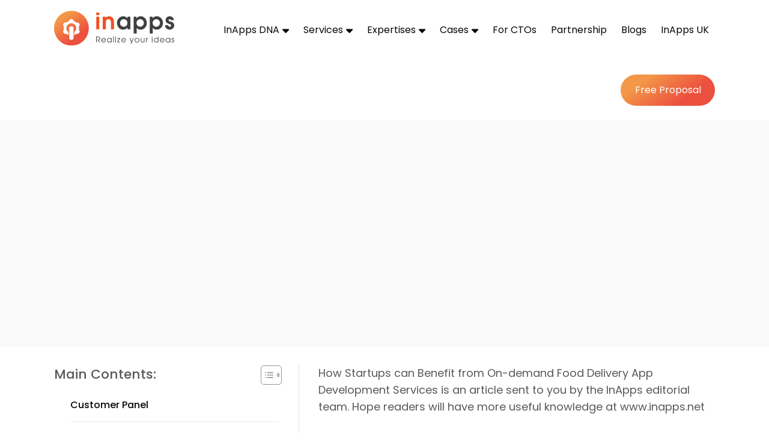

--- FILE ---
content_type: text/html; charset=UTF-8
request_url: https://www.inapps.net/on-demand-food-delivery-app-development-services/
body_size: 34534
content:
<!DOCTYPE html>
<!--[if IE]><![endif]-->
<!--[if IE 8 ]><html dir="ltr" lang="vi" class="ie8"><![endif]-->
<!--[if IE 9 ]><html dir="ltr" lang="vi" class="ie9"><![endif]-->
<!--[if (gt IE 9)|!(IE)]><!-->
<html dir="ltr" class="desktop portrait" lang="en">
<!--<![endif]-->

<head>
    <meta charset="UTF-8" />
    <meta name="viewport" content="width=device-width,initial-scale=1">
    <link href="//www.inapps.net/wp-content/uploads/omgf/omgf-stylesheet-78/omgf-stylesheet-78.css?ver=1698720472" rel="stylesheet">
<!--     
    <link rel="preload" as="style" href="//www.inapps.net/wp-content/uploads/omgf/omgf-stylesheet-78/omgf-stylesheet-78.css?ver=1698720472">
    <link rel="stylesheet" media="print" onload="this.onload=null;this.removeAttribute('media');" href="//www.inapps.net/wp-content/uploads/omgf/omgf-stylesheet-78/omgf-stylesheet-78.css?ver=1698720472">

    <noscript>
        <link rel="stylesheet" href="//www.inapps.net/wp-content/uploads/omgf/omgf-stylesheet-78/omgf-stylesheet-78.css?ver=1698720472">
    </noscript> -->



    <link rel="pingback" href="https://www.inapps.net/xmlrpc.php" />
   
    <meta name='robots' content='index, follow, max-image-preview:large, max-snippet:-1, max-video-preview:-1' />

	<!-- This site is optimized with the Yoast SEO plugin v26.6 - https://yoast.com/wordpress/plugins/seo/ -->
	<title>Update How Startups can Benefit from On-demand Food Delivery App Development Services - InApps Technology | AI-Powered Mobile App &amp; Software Development</title>
	<link rel="canonical" href="https://www.inapps.net/on-demand-food-delivery-app-development-services/" />
	<meta property="og:locale" content="en_US" />
	<meta property="og:type" content="article" />
	<meta property="og:title" content="Update How Startups can Benefit from On-demand Food Delivery App Development Services - InApps Technology | AI-Powered Mobile App &amp; Software Development" />
	<meta property="og:description" content="How Startups can Benefit from On-demand Food Delivery App Development Services is an article sent to you by the InApps editorial team. Hope readers will have more..." />
	<meta property="og:url" content="https://www.inapps.net/on-demand-food-delivery-app-development-services/" />
	<meta property="og:site_name" content="InApps Technology | AI-Powered Mobile App &amp; Software Development" />
	<meta property="article:publisher" content="https://www.facebook.com/InAppsTech" />
	<meta property="article:published_time" content="2022-06-17T06:13:59+00:00" />
	<meta property="og:image" content="https://www.solutionanalysts.com/wp-content/uploads/2021/02/cost-of-on-demand-food-delivery-app-development.png.jpg" />
	<meta name="author" content="Phu Nguyen" />
	<meta name="twitter:card" content="summary_large_image" />
	<meta name="twitter:creator" content="@inappstech" />
	<meta name="twitter:site" content="@inappstech" />
	<meta name="twitter:label1" content="Written by" />
	<meta name="twitter:data1" content="Phu Nguyen" />
	<meta name="twitter:label2" content="Est. reading time" />
	<meta name="twitter:data2" content="7 minutes" />
	<!-- Optimized with WP Meteor v3.4.16 - https://wordpress.org/plugins/wp-meteor/ --><script data-wpmeteor-nooptimize="true" >var _wpmeteor={"gdpr":true,"rdelay":86400000,"preload":true,"elementor-animations":true,"elementor-pp":true,"v":"3.4.16","rest_url":"https:\/\/www.inapps.net\/wp-json\/"};(()=>{try{new MutationObserver(function(){}),new Promise(function(){}),Object.assign({},{}),document.fonts.ready.then(function(){})}catch{s="wpmeteordisable=1",i=document.location.href,i.match(/[?&]wpmeteordisable/)||(o="",i.indexOf("?")==-1?i.indexOf("#")==-1?o=i+"?"+s:o=i.replace("#","?"+s+"#"):i.indexOf("#")==-1?o=i+"&"+s:o=i.replace("#","&"+s+"#"),document.location.href=o)}var s,i,o;})();

</script><script data-wpmeteor-nooptimize="true" >(()=>{var v="addEventListener",ue="removeEventListener",p="getAttribute",L="setAttribute",pe="removeAttribute",N="hasAttribute",St="querySelector",F=St+"All",U="appendChild",Q="removeChild",fe="createElement",T="tagName",Ae="getOwnPropertyDescriptor",y="prototype",W="__lookupGetter__",Ee="__lookupSetter__",m="DOMContentLoaded",f="load",B="pageshow",me="error";var d=window,c=document,Te=c.documentElement;var $=console.error;var Ke=!0,X=class{constructor(){this.known=[]}init(){let t,n,s=(r,a)=>{if(Ke&&r&&r.fn&&!r.__wpmeteor){let o=function(i){return i===r?this:(c[v](m,l=>{i.call(c,r,l,"jQueryMock")}),this)};this.known.push([r,r.fn.ready,r.fn.init?.prototype?.ready]),r.fn.ready=o,r.fn.init?.prototype?.ready&&(r.fn.init.prototype.ready=o),r.__wpmeteor=!0}return r};window.jQuery||window.$,Object.defineProperty(window,"jQuery",{get(){return t},set(r){t=s(r,"jQuery")},configurable:!0}),Object.defineProperty(window,"$",{get(){return n},set(r){n=s(r,"$")},configurable:!0})}unmock(){this.known.forEach(([t,n,s])=>{t.fn.ready=n,t.fn.init?.prototype?.ready&&s&&(t.fn.init.prototype.ready=s)}),Ke=!1}};var ge="fpo:first-interaction",he="fpo:replay-captured-events";var Je="fpo:element-loaded",Se="fpo:images-loaded",M="fpo:the-end";var Z="click",V=window,Qe=V.addEventListener.bind(V),Xe=V.removeEventListener.bind(V),Ge="removeAttribute",ve="getAttribute",Gt="setAttribute",Ne=["touchstart","touchmove","touchend","touchcancel","keydown","wheel"],Ze=["mouseover","mouseout",Z],Nt=["touchstart","touchend","touchcancel","mouseover","mouseout",Z],R="data-wpmeteor-";var Ue="dispatchEvent",je=e=>{let t=new MouseEvent(Z,{view:e.view,bubbles:!0,cancelable:!0});return Object.defineProperty(t,"target",{writable:!1,value:e.target}),t},Be=class{static capture(){let t=!1,[,n,s]=`${window.Promise}`.split(/[\s[(){]+/s);if(V["__"+s+n])return;let r=[],a=o=>{if(o.target&&Ue in o.target){if(!o.isTrusted)return;if(o.cancelable&&!Ne.includes(o.type))try{o.preventDefault()}catch{}o.stopImmediatePropagation(),o.type===Z?r.push(je(o)):Nt.includes(o.type)&&r.push(o),o.target[Gt](R+o.type,!0),t||(t=!0,V[Ue](new CustomEvent(ge)))}};V.addEventListener(he,()=>{Ze.forEach(l=>Xe(l,a,{passive:!1,capture:!0})),Ne.forEach(l=>Xe(l,a,{passive:!0,capture:!0}));let o;for(;o=r.shift();){var i=o.target;i[ve](R+"touchstart")&&i[ve](R+"touchend")&&!i[ve](R+Z)?(i[ve](R+"touchmove")||r.push(je(o)),i[Ge](R+"touchstart"),i[Ge](R+"touchend")):i[Ge](R+o.type),i[Ue](o)}}),Ze.forEach(o=>Qe(o,a,{passive:!1,capture:!0})),Ne.forEach(o=>Qe(o,a,{passive:!0,capture:!0}))}};var et=Be;var j=class{constructor(){this.l=[]}emit(t,n=null){this.l[t]&&this.l[t].forEach(s=>s(n))}on(t,n){this.l[t]||=[],this.l[t].push(n)}off(t,n){this.l[t]=(this.l[t]||[]).filter(s=>s!==n)}};var D=new j;var ye=c[fe]("span");ye[L]("id","elementor-device-mode");ye[L]("class","elementor-screen-only");var Ut=!1,tt=()=>(Ut||c.body[U](ye),getComputedStyle(ye,":after").content.replace(/"/g,""));var rt=e=>e[p]("class")||"",nt=(e,t)=>e[L]("class",t),st=()=>{d[v](f,function(){let e=tt(),t=Math.max(Te.clientWidth||0,d.innerWidth||0),n=Math.max(Te.clientHeight||0,d.innerHeight||0),s=["_animation_"+e,"animation_"+e,"_animation","_animation","animation"];Array.from(c[F](".elementor-invisible")).forEach(r=>{let a=r.getBoundingClientRect();if(a.top+d.scrollY<=n&&a.left+d.scrollX<t)try{let i=JSON.parse(r[p]("data-settings"));if(i.trigger_source)return;let l=i._animation_delay||i.animation_delay||0,u,E;for(var o=0;o<s.length;o++)if(i[s[o]]){E=s[o],u=i[E];break}if(u){let q=rt(r),J=u==="none"?q:q+" animated "+u,At=setTimeout(()=>{nt(r,J.replace(/\belementor-invisible\b/,"")),s.forEach(Tt=>delete i[Tt]),r[L]("data-settings",JSON.stringify(i))},l);D.on("fi",()=>{clearTimeout(At),nt(r,rt(r).replace(new RegExp("\b"+u+"\b"),""))})}}catch(i){console.error(i)}})})};var ot="data-in-mega_smartmenus",it=()=>{let e=c[fe]("div");e.innerHTML='<span class="sub-arrow --wp-meteor"><i class="fa" aria-hidden="true"></i></span>';let t=e.firstChild,n=s=>{let r=[];for(;s=s.previousElementSibling;)r.push(s);return r};c[v](m,function(){Array.from(c[F](".pp-advanced-menu ul")).forEach(s=>{if(s[p](ot))return;(s[p]("class")||"").match(/\bmega-menu\b/)&&s[F]("ul").forEach(o=>{o[L](ot,!0)});let r=n(s),a=r.filter(o=>o).filter(o=>o[T]==="A").pop();if(a||(a=r.map(o=>Array.from(o[F]("a"))).filter(o=>o).flat().pop()),a){let o=t.cloneNode(!0);a[U](o),new MutationObserver(l=>{l.forEach(({addedNodes:u})=>{u.forEach(E=>{if(E.nodeType===1&&E[T]==="SPAN")try{a[Q](o)}catch{}})})}).observe(a,{childList:!0})}})})};var w="readystatechange",A="message";var Y="SCRIPT",g="data-wpmeteor-",b=Object.defineProperty,Ve=Object.defineProperties,P="javascript/blocked",Pe=/^\s*(application|text)\/javascript|module\s*$/i,mt="requestAnimationFrame",gt="requestIdleCallback",ie="setTimeout",Ie="__dynamic",I=d.constructor.name+"::",ce=c.constructor.name+"::",ht=function(e,t){t=t||d;for(var n=0;n<this.length;n++)e.call(t,this[n],n,this)};"NodeList"in d&&!NodeList[y].forEach&&(NodeList[y].forEach=ht);"HTMLCollection"in d&&!HTMLCollection[y].forEach&&(HTMLCollection[y].forEach=ht);_wpmeteor["elementor-animations"]&&st(),_wpmeteor["elementor-pp"]&&it();var _e=[],Le=[],ee=[],se=!1,k=[],h={},He=!1,Bt=0,H=c.visibilityState==="visible"?d[mt]:d[ie],vt=d[gt]||H;c[v]("visibilitychange",()=>{H=c.visibilityState==="visible"?d[mt]:d[ie],vt=d[gt]||H});var C=d[ie],De,z=["src","type"],x=Object,te="definePropert";x[te+"y"]=(e,t,n)=>{if(e===d&&["jQuery","onload"].indexOf(t)>=0||(e===c||e===c.body)&&["readyState","write","writeln","on"+w].indexOf(t)>=0)return["on"+w,"on"+f].indexOf(t)&&n.set&&(h["on"+w]=h["on"+w]||[],h["on"+w].push(n.set)),e;if(e instanceof HTMLScriptElement&&z.indexOf(t)>=0){if(!e[t+"__def"]){let s=x[Ae](e,t);b(e,t,{set(r){return e[t+"__set"]?e[t+"__set"].call(e,r):s.set.call(e,r)},get(){return e[t+"__get"]?e[t+"__get"].call(e):s.get.call(e)}}),e[t+"__def"]=!0}return n.get&&(e[t+"__get"]=n.get),n.set&&(e[t+"__set"]=n.set),e}return b(e,t,n)};x[te+"ies"]=(e,t)=>{for(let n in t)x[te+"y"](e,n,t[n]);for(let n of x.getOwnPropertySymbols(t))x[te+"y"](e,n,t[n]);return e};var qe=EventTarget[y][v],yt=EventTarget[y][ue],ae=qe.bind(c),Ct=yt.bind(c),G=qe.bind(d),_t=yt.bind(d),Lt=Document[y].createElement,le=Lt.bind(c),de=c.__proto__[W]("readyState").bind(c),ct="loading";b(c,"readyState",{get(){return ct},set(e){return ct=e}});var at=e=>k.filter(([t,,n],s)=>{if(!(e.indexOf(t.type)<0)){n||(n=t.target);try{let r=n.constructor.name+"::"+t.type;for(let a=0;a<h[r].length;a++)if(h[r][a]){let o=r+"::"+s+"::"+a;if(!xe[o])return!0}}catch{}}}).length,oe,xe={},K=e=>{k.forEach(([t,n,s],r)=>{if(!(e.indexOf(t.type)<0)){s||(s=t.target);try{let a=s.constructor.name+"::"+t.type;if((h[a]||[]).length)for(let o=0;o<h[a].length;o++){let i=h[a][o];if(i){let l=a+"::"+r+"::"+o;if(!xe[l]){xe[l]=!0,c.readyState=n,oe=a;try{Bt++,!i[y]||i[y].constructor===i?i.bind(s)(t):i(t)}catch(u){$(u,i)}oe=null}}}}catch(a){$(a)}}})};ae(m,e=>{k.push([new e.constructor(m,e),de(),c])});ae(w,e=>{k.push([new e.constructor(w,e),de(),c])});G(m,e=>{k.push([new e.constructor(m,e),de(),d])});G(f,e=>{He=!0,k.push([new e.constructor(f,e),de(),d]),O||K([m,w,A,f,B])});G(B,e=>{k.push([new e.constructor(B,e),de(),d]),O||K([m,w,A,f,B])});var wt=e=>{k.push([e,c.readyState,d])},Ot=d[W]("onmessage"),Rt=d[Ee]("onmessage"),Pt=()=>{_t(A,wt),(h[I+"message"]||[]).forEach(e=>{G(A,e)}),b(d,"onmessage",{get:Ot,set:Rt})};G(A,wt);var Dt=new X;Dt.init();var Fe=()=>{!O&&!se&&(O=!0,c.readyState="loading",H($e),H(S)),He||G(f,()=>{Fe()})};G(ge,()=>{Fe()});D.on(Se,()=>{Fe()});_wpmeteor.rdelay>=0&&et.capture();var re=[-1],Ce=e=>{re=re.filter(t=>t!==e.target),re.length||C(D.emit.bind(D,M))};var O=!1,S=()=>{let e=_e.shift();if(e)e[p](g+"src")?e[N]("async")||e[Ie]?(e.isConnected&&(re.push(e),setTimeout(Ce,1e3,{target:e})),Oe(e,Ce),C(S)):Oe(e,C.bind(null,S)):(e.origtype==P&&Oe(e),C(S));else if(Le.length)_e.push(...Le),Le.length=0,C(S);else if(at([m,w,A]))K([m,w,A]),C(S);else if(He)if(at([f,B,A]))K([f,B,A]),C(S);else if(re.length>1)vt(S);else if(ee.length)_e.push(...ee),ee.length=0,C(S);else{if(d.RocketLazyLoadScripts)try{RocketLazyLoadScripts.run()}catch(t){$(t)}c.readyState="complete",Pt(),Dt.unmock(),O=!1,se=!0,d[ie](()=>Ce({target:-1}))}else O=!1},xt=e=>{let t=le(Y),n=e.attributes;for(var s=n.length-1;s>=0;s--)n[s].name.startsWith(g)||t[L](n[s].name,n[s].value);let r=e[p](g+"type");r?t.type=r:t.type="text/javascript",(e.textContent||"").match(/^\s*class RocketLazyLoadScripts/)?t.textContent=e.textContent.replace(/^\s*class\s*RocketLazyLoadScripts/,"window.RocketLazyLoadScripts=class").replace("RocketLazyLoadScripts.run();",""):t.textContent=e.textContent;for(let a of["onload","onerror","onreadystatechange"])e[a]&&(t[a]=e[a]);return t},Oe=(e,t)=>{let n=e[p](g+"src");if(n){let s=qe.bind(e);e.isConnected&&t&&(s(f,t),s(me,t)),e.origtype=e[p](g+"type")||"text/javascript",e.origsrc=n,(!e.isConnected||e[N]("nomodule")||e.type&&!Pe.test(e.type))&&t&&t(new Event(f,{target:e}))}else e.origtype===P?(e.origtype=e[p](g+"type")||"text/javascript",e[pe]("integrity"),e.textContent=e.textContent+`
`):t&&t(new Event(f,{target:e}))},We=(e,t)=>{let n=(h[e]||[]).indexOf(t);if(n>=0)return h[e][n]=void 0,!0},lt=(e,t,...n)=>{if("HTMLDocument::"+m==oe&&e===m&&!t.toString().match(/jQueryMock/)){D.on(M,c[v].bind(c,e,t,...n));return}if(t&&(e===m||e===w)){let s=ce+e;h[s]=h[s]||[],h[s].push(t),se&&K([e]);return}return ae(e,t,...n)},dt=(e,t,...n)=>{if(e===m){let s=ce+e;We(s,t)}return Ct(e,t,...n)};Ve(c,{[v]:{get(){return lt},set(){return lt}},[ue]:{get(){return dt},set(){return dt}}});var ne=c.createDocumentFragment(),$e=()=>{ne.hasChildNodes()&&(c.head[U](ne),ne=c.createDocumentFragment())},ut={},we=e=>{if(e)try{let t=new URL(e,c.location.href),n=t.origin;if(n&&!ut[n]&&c.location.host!==t.host){let s=le("link");s.rel="preconnect",s.href=n,ne[U](s),ut[n]=!0,O&&H($e)}}catch{}},be={},kt=(e,t,n,s)=>{let r=le("link");r.rel=t?"modulepre"+f:"pre"+f,r.as="script",n&&r[L]("crossorigin",n),s&&r[L]("integrity",s);try{e=new URL(e,c.location.href).href}catch{}r.href=e,ne[U](r),be[e]=!0,O&&H($e)},ke=function(...e){let t=le(...e);if(!e||e[0].toUpperCase()!==Y||!O)return t;let n=t[L].bind(t),s=t[p].bind(t),r=t[pe].bind(t),a=t[N].bind(t),o=t[W]("attributes").bind(t);return z.forEach(i=>{let l=t[W](i).bind(t),u=t[Ee](i).bind(t);x[te+"y"](t,i,{set(E){return i==="type"&&E&&!Pe.test(E)?n(i,E):((i==="src"&&E||i==="type"&&E&&t.origsrc)&&n("type",P),E?n(g+i,E):r(g+i))},get(){let E=t[p](g+i);if(i==="src")try{return new URL(E,c.location.href).href}catch{}return E}}),b(t,"orig"+i,{set(E){return u(E)},get(){return l()}})}),t[L]=function(i,l){if(z.includes(i))return i==="type"&&l&&!Pe.test(l)?n(i,l):((i==="src"&&l||i==="type"&&l&&t.origsrc)&&n("type",P),l?n(g+i,l):r(g+i));n(i,l)},t[p]=function(i){let l=z.indexOf(i)>=0?s(g+i):s(i);if(i==="src")try{return new URL(l,c.location.href).href}catch{}return l},t[N]=function(i){return z.indexOf(i)>=0?a(g+i):a(i)},b(t,"attributes",{get(){return[...o()].filter(l=>l.name!=="type").map(l=>({name:l.name.match(new RegExp(g))?l.name.replace(g,""):l.name,value:l.value}))}}),t[Ie]=!0,t};Object.defineProperty(Document[y],"createElement",{set(e){e!==ke&&(De=e)},get(){return De||ke}});var Re=new Set,ze=new MutationObserver(e=>{e.forEach(({removedNodes:t,addedNodes:n,target:s})=>{t.forEach(r=>{r.nodeType===1&&Y===r[T]&&"origtype"in r&&Re.delete(r)}),n.forEach(r=>{if(r.nodeType===1)if(Y===r[T]){if("origtype"in r){if(r.origtype!==P)return}else if(r[p]("type")!==P)return;"origtype"in r||z.forEach(o=>{let i=r[W](o).bind(r),l=r[Ee](o).bind(r);b(r,"orig"+o,{set(u){return l(u)},get(){return i()}})});let a=r[p](g+"src");if(Re.has(r)&&$("Inserted twice",r),r.parentNode){Re.add(r);let o=r[p](g+"type");(a||"").match(/\/gtm.js\?/)||r[N]("async")||r[Ie]?(ee.push(r),we(a)):r[N]("defer")||o==="module"?(Le.push(r),we(a)):(a&&!r[N]("nomodule")&&!be[a]&&kt(a,o==="module",r[N]("crossorigin")&&r[p]("crossorigin"),r[p]("integrity")),_e.push(r))}else r[v](f,o=>o.target.parentNode[Q](o.target)),r[v](me,o=>o.target.parentNode[Q](o.target)),s[U](r)}else r[T]==="LINK"&&r[p]("as")==="script"&&(be[r[p]("href")]=!0)})})}),bt={childList:!0,subtree:!0};ze.observe(c.documentElement,bt);var Mt=HTMLElement[y].attachShadow;HTMLElement[y].attachShadow=function(e){let t=Mt.call(this,e);return e.mode==="open"&&ze.observe(t,bt),t};(()=>{let e=x[Ae](HTMLIFrameElement[y],"src");b(HTMLIFrameElement[y],"src",{get(){return this.dataset.fpoSrc?this.dataset.fpoSrc:e.get.call(this)},set(t){delete this.dataset.fpoSrc,e.set.call(this,t)}})})();D.on(M,()=>{(!De||De===ke)&&(Document[y].createElement=Lt,ze.disconnect()),dispatchEvent(new CustomEvent(he)),dispatchEvent(new CustomEvent(M))});var Me=e=>{let t,n;!c.currentScript||!c.currentScript.parentNode?(t=c.body,n=t.lastChild):(n=c.currentScript,t=n.parentNode);try{let s=le("div");s.innerHTML=e,Array.from(s.childNodes).forEach(r=>{r.nodeName===Y?t.insertBefore(xt(r),n):t.insertBefore(r,n)})}catch(s){$(s)}},pt=e=>Me(e+`
`);Ve(c,{write:{get(){return Me},set(e){return Me=e}},writeln:{get(){return pt},set(e){return pt=e}}});var ft=(e,t,...n)=>{if(I+m==oe&&e===m&&!t.toString().match(/jQueryMock/)){D.on(M,d[v].bind(d,e,t,...n));return}if(I+f==oe&&e===f){D.on(M,d[v].bind(d,e,t,...n));return}if(t&&(e===f||e===B||e===m||e===A&&!se)){let s=e===m?ce+e:I+e;h[s]=h[s]||[],h[s].push(t),se&&K([e]);return}return G(e,t,...n)},Et=(e,t,...n)=>{if(e===f||e===m||e===B){let s=e===m?ce+e:I+e;We(s,t)}return _t(e,t,...n)};Ve(d,{[v]:{get(){return ft},set(){return ft}},[ue]:{get(){return Et},set(){return Et}}});var Ye=e=>{let t;return{get(){return t},set(n){return t&&We(e,n),h[e]=h[e]||[],h[e].push(n),t=n}}};G(Je,e=>{let{target:t,event:n}=e.detail,s=t===d?c.body:t,r=s[p](g+"on"+n.type);s[pe](g+"on"+n.type);try{let a=new Function("event",r);t===d?d[v](f,a.bind(t,n)):a.call(t,n)}catch(a){console.err(a)}});{let e=Ye(I+f);b(d,"onload",e),ae(m,()=>{b(c.body,"onload",e)})}b(c,"onreadystatechange",Ye(ce+w));b(d,"onmessage",Ye(I+A));(()=>{let e=d.innerHeight,t=d.innerWidth,n=r=>{let o={"4g":1250,"3g":2500,"2g":2500}[(navigator.connection||{}).effectiveType]||0,i=r.getBoundingClientRect(),l={top:-1*e-o,left:-1*t-o,bottom:e+o,right:t+o};return!(i.left>=l.right||i.right<=l.left||i.top>=l.bottom||i.bottom<=l.top)},s=(r=!0)=>{let a=1,o=-1,i={},l=()=>{o++,--a||d[ie](D.emit.bind(D,Se),_wpmeteor.rdelay)};Array.from(c.getElementsByTagName("*")).forEach(u=>{let E,q,J;if(u[T]==="IMG"){let _=u.currentSrc||u.src;_&&!i[_]&&!_.match(/^data:/i)&&((u.loading||"").toLowerCase()!=="lazy"||n(u))&&(E=_)}else if(u[T]===Y)we(u[p](g+"src"));else if(u[T]==="LINK"&&u[p]("as")==="script"&&["pre"+f,"modulepre"+f].indexOf(u[p]("rel"))>=0)be[u[p]("href")]=!0;else if((q=d.getComputedStyle(u))&&(J=(q.backgroundImage||"").match(/^url\s*\((.*?)\)/i))&&(J||[]).length){let _=J[0].slice(4,-1).replace(/"/g,"");!i[_]&&!_.match(/^data:/i)&&(E=_)}if(E){i[E]=!0;let _=new Image;r&&(a++,_[v](f,l),_[v](me,l)),_.src=E}}),c.fonts.ready.then(()=>{l()})};_wpmeteor.rdelay===0?ae(m,s):G(f,s)})();})();
//1.0.42

</script><script type="application/ld+json" class="yoast-schema-graph">{"@context":"https://schema.org","@graph":[{"@type":"TechArticle","@id":"https://www.inapps.net/on-demand-food-delivery-app-development-services/#article","isPartOf":{"@id":"https://www.inapps.net/on-demand-food-delivery-app-development-services/"},"author":{"name":"Phu Nguyen","@id":"https://www.inapps.net/#/schema/person/1082a26cb49cf1ed01f47fa7c6bf6f97"},"headline":"Update How Startups can Benefit from On-demand Food Delivery App Development Services","datePublished":"2022-06-17T06:13:59+00:00","mainEntityOfPage":{"@id":"https://www.inapps.net/on-demand-food-delivery-app-development-services/"},"wordCount":1331,"commentCount":0,"publisher":{"@id":"https://www.inapps.net/#organization"},"image":{"@id":"https://www.inapps.net/on-demand-food-delivery-app-development-services/#primaryimage"},"thumbnailUrl":"https://www.solutionanalysts.com/wp-content/uploads/2021/02/cost-of-on-demand-food-delivery-app-development.png.jpg","articleSection":["Ecommerce Development"],"inLanguage":"en-US","potentialAction":[{"@type":"CommentAction","name":"Comment","target":["https://www.inapps.net/on-demand-food-delivery-app-development-services/#respond"]}]},{"@type":"WebPage","@id":"https://www.inapps.net/on-demand-food-delivery-app-development-services/","url":"https://www.inapps.net/on-demand-food-delivery-app-development-services/","name":"Update How Startups can Benefit from On-demand Food Delivery App Development Services - InApps Technology | AI-Powered Mobile App &amp; Software Development","isPartOf":{"@id":"https://www.inapps.net/#website"},"primaryImageOfPage":{"@id":"https://www.inapps.net/on-demand-food-delivery-app-development-services/#primaryimage"},"image":{"@id":"https://www.inapps.net/on-demand-food-delivery-app-development-services/#primaryimage"},"thumbnailUrl":"https://www.solutionanalysts.com/wp-content/uploads/2021/02/cost-of-on-demand-food-delivery-app-development.png.jpg","datePublished":"2022-06-17T06:13:59+00:00","breadcrumb":{"@id":"https://www.inapps.net/on-demand-food-delivery-app-development-services/#breadcrumb"},"inLanguage":"en-US","potentialAction":[{"@type":"ReadAction","target":["https://www.inapps.net/on-demand-food-delivery-app-development-services/"]}]},{"@type":"ImageObject","inLanguage":"en-US","@id":"https://www.inapps.net/on-demand-food-delivery-app-development-services/#primaryimage","url":"https://www.solutionanalysts.com/wp-content/uploads/2021/02/cost-of-on-demand-food-delivery-app-development.png.jpg","contentUrl":"https://www.solutionanalysts.com/wp-content/uploads/2021/02/cost-of-on-demand-food-delivery-app-development.png.jpg"},{"@type":"BreadcrumbList","@id":"https://www.inapps.net/on-demand-food-delivery-app-development-services/#breadcrumb","itemListElement":[{"@type":"ListItem","position":1,"name":"Home","item":"https://www.inapps.net/"},{"@type":"ListItem","position":2,"name":"Blogs","item":"https://www.inapps.net/blogs/"},{"@type":"ListItem","position":3,"name":"Update How Startups can Benefit from On-demand Food Delivery App Development Services"}]},{"@type":"WebSite","@id":"https://www.inapps.net/#website","url":"https://www.inapps.net/","name":"InApps Technology","description":"Empowering Digital Growth with AI-Driven Mobile App Solutions","publisher":{"@id":"https://www.inapps.net/#organization"},"potentialAction":[{"@type":"SearchAction","target":{"@type":"EntryPoint","urlTemplate":"https://www.inapps.net/?s={search_term_string}"},"query-input":{"@type":"PropertyValueSpecification","valueRequired":true,"valueName":"search_term_string"}}],"inLanguage":"en-US"},{"@type":"Organization","@id":"https://www.inapps.net/#organization","name":"InApps Technology","url":"https://www.inapps.net/","logo":{"@type":"ImageObject","inLanguage":"en-US","@id":"https://www.inapps.net/#/schema/logo/image/","url":"https://staging.inapps.net/wp-content/uploads/2022/04/logo_black-1.svg","contentUrl":"https://staging.inapps.net/wp-content/uploads/2022/04/logo_black-1.svg","width":200,"height":58,"caption":"InApps Technology"},"image":{"@id":"https://www.inapps.net/#/schema/logo/image/"},"sameAs":["https://www.facebook.com/InAppsTech","https://x.com/inappstech","https://www.linkedin.com/company/inapps-technology-co"]},{"@type":"Person","@id":"https://www.inapps.net/#/schema/person/1082a26cb49cf1ed01f47fa7c6bf6f97","name":"Phu Nguyen","image":{"@type":"ImageObject","inLanguage":"en-US","@id":"https://www.inapps.net/#/schema/person/image/","url":"https://secure.gravatar.com/avatar/e943cbe7e913c1f248fe1a76a6fbffd19ab5b590b52891ab067e6c0803aad935?s=96&d=mm&r=g","contentUrl":"https://secure.gravatar.com/avatar/e943cbe7e913c1f248fe1a76a6fbffd19ab5b590b52891ab067e6c0803aad935?s=96&d=mm&r=g","caption":"Phu Nguyen"},"description":"As a Senior Tech Enthusiast, I bring a decade of experience to the realm of tech writing, blending deep industry knowledge with a passion for storytelling. With expertise in software development to emerging tech trends like AI and IoT—my articles not only inform but also inspire. My journey in tech writing has been marked by a commitment to accuracy, clarity, and engaging storytelling, making me a trusted voice in the tech community.","url":"https://www.inapps.net/author/phu-nguyeninapps-net/"}]}</script>
	<!-- / Yoast SEO plugin. -->


<link rel="alternate" type="application/rss+xml" title="InApps Technology | AI-Powered Mobile App &amp; Software Development &raquo; Feed" href="https://www.inapps.net/feed/" />
<link rel="alternate" type="application/rss+xml" title="InApps Technology | AI-Powered Mobile App &amp; Software Development &raquo; Comments Feed" href="https://www.inapps.net/comments/feed/" />
<link rel="alternate" type="text/calendar" title="InApps Technology | AI-Powered Mobile App &amp; Software Development &raquo; iCal Feed" href="https://www.inapps.net/events/?ical=1" />
<link rel="alternate" type="application/rss+xml" title="InApps Technology | AI-Powered Mobile App &amp; Software Development &raquo; Update How Startups can Benefit from On-demand Food Delivery App Development Services Comments Feed" href="https://www.inapps.net/on-demand-food-delivery-app-development-services/feed/" />
<link rel="alternate" title="oEmbed (JSON)" type="application/json+oembed" href="https://www.inapps.net/wp-json/oembed/1.0/embed?url=https%3A%2F%2Fwww.inapps.net%2Fon-demand-food-delivery-app-development-services%2F&#038;lang=en" />
<link rel="alternate" title="oEmbed (XML)" type="text/xml+oembed" href="https://www.inapps.net/wp-json/oembed/1.0/embed?url=https%3A%2F%2Fwww.inapps.net%2Fon-demand-food-delivery-app-development-services%2F&#038;format=xml&#038;lang=en" />
<style id='wp-img-auto-sizes-contain-inline-css' type='text/css'>
img:is([sizes=auto i],[sizes^="auto," i]){contain-intrinsic-size:3000px 1500px}
/*# sourceURL=wp-img-auto-sizes-contain-inline-css */
</style>
<style id='wp-emoji-styles-inline-css' type='text/css'>

	img.wp-smiley, img.emoji {
		display: inline !important;
		border: none !important;
		box-shadow: none !important;
		height: 1em !important;
		width: 1em !important;
		margin: 0 0.07em !important;
		vertical-align: -0.1em !important;
		background: none !important;
		padding: 0 !important;
	}
/*# sourceURL=wp-emoji-styles-inline-css */
</style>
<link rel='stylesheet' id='wp-block-library-css' href='https://www.inapps.net/wp-includes/css/dist/block-library/style.min.css?ver=6.9' type='text/css' media='all' />
<style id='global-styles-inline-css' type='text/css'>
:root{--wp--preset--aspect-ratio--square: 1;--wp--preset--aspect-ratio--4-3: 4/3;--wp--preset--aspect-ratio--3-4: 3/4;--wp--preset--aspect-ratio--3-2: 3/2;--wp--preset--aspect-ratio--2-3: 2/3;--wp--preset--aspect-ratio--16-9: 16/9;--wp--preset--aspect-ratio--9-16: 9/16;--wp--preset--color--black: #000000;--wp--preset--color--cyan-bluish-gray: #abb8c3;--wp--preset--color--white: #ffffff;--wp--preset--color--pale-pink: #f78da7;--wp--preset--color--vivid-red: #cf2e2e;--wp--preset--color--luminous-vivid-orange: #ff6900;--wp--preset--color--luminous-vivid-amber: #fcb900;--wp--preset--color--light-green-cyan: #7bdcb5;--wp--preset--color--vivid-green-cyan: #00d084;--wp--preset--color--pale-cyan-blue: #8ed1fc;--wp--preset--color--vivid-cyan-blue: #0693e3;--wp--preset--color--vivid-purple: #9b51e0;--wp--preset--gradient--vivid-cyan-blue-to-vivid-purple: linear-gradient(135deg,rgb(6,147,227) 0%,rgb(155,81,224) 100%);--wp--preset--gradient--light-green-cyan-to-vivid-green-cyan: linear-gradient(135deg,rgb(122,220,180) 0%,rgb(0,208,130) 100%);--wp--preset--gradient--luminous-vivid-amber-to-luminous-vivid-orange: linear-gradient(135deg,rgb(252,185,0) 0%,rgb(255,105,0) 100%);--wp--preset--gradient--luminous-vivid-orange-to-vivid-red: linear-gradient(135deg,rgb(255,105,0) 0%,rgb(207,46,46) 100%);--wp--preset--gradient--very-light-gray-to-cyan-bluish-gray: linear-gradient(135deg,rgb(238,238,238) 0%,rgb(169,184,195) 100%);--wp--preset--gradient--cool-to-warm-spectrum: linear-gradient(135deg,rgb(74,234,220) 0%,rgb(151,120,209) 20%,rgb(207,42,186) 40%,rgb(238,44,130) 60%,rgb(251,105,98) 80%,rgb(254,248,76) 100%);--wp--preset--gradient--blush-light-purple: linear-gradient(135deg,rgb(255,206,236) 0%,rgb(152,150,240) 100%);--wp--preset--gradient--blush-bordeaux: linear-gradient(135deg,rgb(254,205,165) 0%,rgb(254,45,45) 50%,rgb(107,0,62) 100%);--wp--preset--gradient--luminous-dusk: linear-gradient(135deg,rgb(255,203,112) 0%,rgb(199,81,192) 50%,rgb(65,88,208) 100%);--wp--preset--gradient--pale-ocean: linear-gradient(135deg,rgb(255,245,203) 0%,rgb(182,227,212) 50%,rgb(51,167,181) 100%);--wp--preset--gradient--electric-grass: linear-gradient(135deg,rgb(202,248,128) 0%,rgb(113,206,126) 100%);--wp--preset--gradient--midnight: linear-gradient(135deg,rgb(2,3,129) 0%,rgb(40,116,252) 100%);--wp--preset--font-size--small: 13px;--wp--preset--font-size--medium: 20px;--wp--preset--font-size--large: 36px;--wp--preset--font-size--x-large: 42px;--wp--preset--spacing--20: 0.44rem;--wp--preset--spacing--30: 0.67rem;--wp--preset--spacing--40: 1rem;--wp--preset--spacing--50: 1.5rem;--wp--preset--spacing--60: 2.25rem;--wp--preset--spacing--70: 3.38rem;--wp--preset--spacing--80: 5.06rem;--wp--preset--shadow--natural: 6px 6px 9px rgba(0, 0, 0, 0.2);--wp--preset--shadow--deep: 12px 12px 50px rgba(0, 0, 0, 0.4);--wp--preset--shadow--sharp: 6px 6px 0px rgba(0, 0, 0, 0.2);--wp--preset--shadow--outlined: 6px 6px 0px -3px rgb(255, 255, 255), 6px 6px rgb(0, 0, 0);--wp--preset--shadow--crisp: 6px 6px 0px rgb(0, 0, 0);}:where(.is-layout-flex){gap: 0.5em;}:where(.is-layout-grid){gap: 0.5em;}body .is-layout-flex{display: flex;}.is-layout-flex{flex-wrap: wrap;align-items: center;}.is-layout-flex > :is(*, div){margin: 0;}body .is-layout-grid{display: grid;}.is-layout-grid > :is(*, div){margin: 0;}:where(.wp-block-columns.is-layout-flex){gap: 2em;}:where(.wp-block-columns.is-layout-grid){gap: 2em;}:where(.wp-block-post-template.is-layout-flex){gap: 1.25em;}:where(.wp-block-post-template.is-layout-grid){gap: 1.25em;}.has-black-color{color: var(--wp--preset--color--black) !important;}.has-cyan-bluish-gray-color{color: var(--wp--preset--color--cyan-bluish-gray) !important;}.has-white-color{color: var(--wp--preset--color--white) !important;}.has-pale-pink-color{color: var(--wp--preset--color--pale-pink) !important;}.has-vivid-red-color{color: var(--wp--preset--color--vivid-red) !important;}.has-luminous-vivid-orange-color{color: var(--wp--preset--color--luminous-vivid-orange) !important;}.has-luminous-vivid-amber-color{color: var(--wp--preset--color--luminous-vivid-amber) !important;}.has-light-green-cyan-color{color: var(--wp--preset--color--light-green-cyan) !important;}.has-vivid-green-cyan-color{color: var(--wp--preset--color--vivid-green-cyan) !important;}.has-pale-cyan-blue-color{color: var(--wp--preset--color--pale-cyan-blue) !important;}.has-vivid-cyan-blue-color{color: var(--wp--preset--color--vivid-cyan-blue) !important;}.has-vivid-purple-color{color: var(--wp--preset--color--vivid-purple) !important;}.has-black-background-color{background-color: var(--wp--preset--color--black) !important;}.has-cyan-bluish-gray-background-color{background-color: var(--wp--preset--color--cyan-bluish-gray) !important;}.has-white-background-color{background-color: var(--wp--preset--color--white) !important;}.has-pale-pink-background-color{background-color: var(--wp--preset--color--pale-pink) !important;}.has-vivid-red-background-color{background-color: var(--wp--preset--color--vivid-red) !important;}.has-luminous-vivid-orange-background-color{background-color: var(--wp--preset--color--luminous-vivid-orange) !important;}.has-luminous-vivid-amber-background-color{background-color: var(--wp--preset--color--luminous-vivid-amber) !important;}.has-light-green-cyan-background-color{background-color: var(--wp--preset--color--light-green-cyan) !important;}.has-vivid-green-cyan-background-color{background-color: var(--wp--preset--color--vivid-green-cyan) !important;}.has-pale-cyan-blue-background-color{background-color: var(--wp--preset--color--pale-cyan-blue) !important;}.has-vivid-cyan-blue-background-color{background-color: var(--wp--preset--color--vivid-cyan-blue) !important;}.has-vivid-purple-background-color{background-color: var(--wp--preset--color--vivid-purple) !important;}.has-black-border-color{border-color: var(--wp--preset--color--black) !important;}.has-cyan-bluish-gray-border-color{border-color: var(--wp--preset--color--cyan-bluish-gray) !important;}.has-white-border-color{border-color: var(--wp--preset--color--white) !important;}.has-pale-pink-border-color{border-color: var(--wp--preset--color--pale-pink) !important;}.has-vivid-red-border-color{border-color: var(--wp--preset--color--vivid-red) !important;}.has-luminous-vivid-orange-border-color{border-color: var(--wp--preset--color--luminous-vivid-orange) !important;}.has-luminous-vivid-amber-border-color{border-color: var(--wp--preset--color--luminous-vivid-amber) !important;}.has-light-green-cyan-border-color{border-color: var(--wp--preset--color--light-green-cyan) !important;}.has-vivid-green-cyan-border-color{border-color: var(--wp--preset--color--vivid-green-cyan) !important;}.has-pale-cyan-blue-border-color{border-color: var(--wp--preset--color--pale-cyan-blue) !important;}.has-vivid-cyan-blue-border-color{border-color: var(--wp--preset--color--vivid-cyan-blue) !important;}.has-vivid-purple-border-color{border-color: var(--wp--preset--color--vivid-purple) !important;}.has-vivid-cyan-blue-to-vivid-purple-gradient-background{background: var(--wp--preset--gradient--vivid-cyan-blue-to-vivid-purple) !important;}.has-light-green-cyan-to-vivid-green-cyan-gradient-background{background: var(--wp--preset--gradient--light-green-cyan-to-vivid-green-cyan) !important;}.has-luminous-vivid-amber-to-luminous-vivid-orange-gradient-background{background: var(--wp--preset--gradient--luminous-vivid-amber-to-luminous-vivid-orange) !important;}.has-luminous-vivid-orange-to-vivid-red-gradient-background{background: var(--wp--preset--gradient--luminous-vivid-orange-to-vivid-red) !important;}.has-very-light-gray-to-cyan-bluish-gray-gradient-background{background: var(--wp--preset--gradient--very-light-gray-to-cyan-bluish-gray) !important;}.has-cool-to-warm-spectrum-gradient-background{background: var(--wp--preset--gradient--cool-to-warm-spectrum) !important;}.has-blush-light-purple-gradient-background{background: var(--wp--preset--gradient--blush-light-purple) !important;}.has-blush-bordeaux-gradient-background{background: var(--wp--preset--gradient--blush-bordeaux) !important;}.has-luminous-dusk-gradient-background{background: var(--wp--preset--gradient--luminous-dusk) !important;}.has-pale-ocean-gradient-background{background: var(--wp--preset--gradient--pale-ocean) !important;}.has-electric-grass-gradient-background{background: var(--wp--preset--gradient--electric-grass) !important;}.has-midnight-gradient-background{background: var(--wp--preset--gradient--midnight) !important;}.has-small-font-size{font-size: var(--wp--preset--font-size--small) !important;}.has-medium-font-size{font-size: var(--wp--preset--font-size--medium) !important;}.has-large-font-size{font-size: var(--wp--preset--font-size--large) !important;}.has-x-large-font-size{font-size: var(--wp--preset--font-size--x-large) !important;}
/*# sourceURL=global-styles-inline-css */
</style>

<style id='classic-theme-styles-inline-css' type='text/css'>
/*! This file is auto-generated */
.wp-block-button__link{color:#fff;background-color:#32373c;border-radius:9999px;box-shadow:none;text-decoration:none;padding:calc(.667em + 2px) calc(1.333em + 2px);font-size:1.125em}.wp-block-file__button{background:#32373c;color:#fff;text-decoration:none}
/*# sourceURL=/wp-includes/css/classic-themes.min.css */
</style>
<link rel='stylesheet' id='contact-form-7-css' href='https://www.inapps.net/wp-content/plugins/contact-form-7/includes/css/styles.css?ver=6.0.5' type='text/css' media='all' />
<link rel='stylesheet' id='kk-star-ratings-css' href='https://www.inapps.net/wp-content/plugins/kk-star-ratings/src/core/public/css/kk-star-ratings.min.css?ver=5.4.10.2' type='text/css' media='all' />
<link rel='stylesheet' id='ez-toc-css' href='https://www.inapps.net/wp-content/plugins/easy-table-of-contents/assets/css/screen.min.css?ver=2.0.73' type='text/css' media='all' />
<style id='ez-toc-inline-css' type='text/css'>
div#ez-toc-container .ez-toc-title {font-size: 120%;}div#ez-toc-container .ez-toc-title {font-weight: 500;}div#ez-toc-container ul li {font-size: 95%;}div#ez-toc-container ul li {font-weight: 500;}div#ez-toc-container nav ul ul li {font-size: 90%;}div#ez-toc-container {width: 275px;}
/*# sourceURL=ez-toc-inline-css */
</style>
<link rel='stylesheet' id='fontawesome-css' href='https://www.inapps.net/wp-content/themes/inapps/assets/fontawesome-free-6.0.0-web/css/all.min.css?ver=6.9' type='text/css' media='all' />
<link rel='stylesheet' id='slick-slider-css' href='https://www.inapps.net/wp-content/themes/inapps/assets/slick/slick.css?ver=6.9' type='text/css' media='all' />
<link rel='stylesheet' id='swiper-css' href='https://www.inapps.net/wp-content/themes/inapps/assets/swiper/swiper-bundle.min.css?ver=6.9' type='text/css' media='all' />
<link rel='stylesheet' id='aos-style-css' href='https://www.inapps.net/wp-content/themes/inapps/assets/aos/aos.css?ver=6.9' type='text/css' media='all' />
<link rel='stylesheet' id='OwlCarousel2-2.3.4-css' href='https://www.inapps.net/wp-content/themes/inapps/assets/OwlCarousel2-2.3.4/assets/owl.carousel.min.css?ver=6.9' type='text/css' media='all' />
<link rel='stylesheet' id='main-style-css' href='https://www.inapps.net/wp-content/themes/inapps/style.css?ver=6.9' type='text/css' media='all' />
<link rel='stylesheet' id='responsive-style-css' href='https://www.inapps.net/wp-content/themes/inapps/responsive.css?ver=6.9' type='text/css' media='all' />
<style id='wp-block-button-inline-css' type='text/css'>
.wp-block-button__link{align-content:center;box-sizing:border-box;cursor:pointer;display:inline-block;height:100%;text-align:center;word-break:break-word}.wp-block-button__link.aligncenter{text-align:center}.wp-block-button__link.alignright{text-align:right}:where(.wp-block-button__link){border-radius:9999px;box-shadow:none;padding:calc(.667em + 2px) calc(1.333em + 2px);text-decoration:none}.wp-block-button[style*=text-decoration] .wp-block-button__link{text-decoration:inherit}.wp-block-buttons>.wp-block-button.has-custom-width{max-width:none}.wp-block-buttons>.wp-block-button.has-custom-width .wp-block-button__link{width:100%}.wp-block-buttons>.wp-block-button.has-custom-font-size .wp-block-button__link{font-size:inherit}.wp-block-buttons>.wp-block-button.wp-block-button__width-25{width:calc(25% - var(--wp--style--block-gap, .5em)*.75)}.wp-block-buttons>.wp-block-button.wp-block-button__width-50{width:calc(50% - var(--wp--style--block-gap, .5em)*.5)}.wp-block-buttons>.wp-block-button.wp-block-button__width-75{width:calc(75% - var(--wp--style--block-gap, .5em)*.25)}.wp-block-buttons>.wp-block-button.wp-block-button__width-100{flex-basis:100%;width:100%}.wp-block-buttons.is-vertical>.wp-block-button.wp-block-button__width-25{width:25%}.wp-block-buttons.is-vertical>.wp-block-button.wp-block-button__width-50{width:50%}.wp-block-buttons.is-vertical>.wp-block-button.wp-block-button__width-75{width:75%}.wp-block-button.is-style-squared,.wp-block-button__link.wp-block-button.is-style-squared{border-radius:0}.wp-block-button.no-border-radius,.wp-block-button__link.no-border-radius{border-radius:0!important}:root :where(.wp-block-button .wp-block-button__link.is-style-outline),:root :where(.wp-block-button.is-style-outline>.wp-block-button__link){border:2px solid;padding:.667em 1.333em}:root :where(.wp-block-button .wp-block-button__link.is-style-outline:not(.has-text-color)),:root :where(.wp-block-button.is-style-outline>.wp-block-button__link:not(.has-text-color)){color:currentColor}:root :where(.wp-block-button .wp-block-button__link.is-style-outline:not(.has-background)),:root :where(.wp-block-button.is-style-outline>.wp-block-button__link:not(.has-background)){background-color:initial;background-image:none}
/*# sourceURL=https://www.inapps.net/wp-includes/blocks/button/style.min.css */
</style>
<style id='wp-block-search-inline-css' type='text/css'>
.wp-block-search__button{margin-left:10px;word-break:normal}.wp-block-search__button.has-icon{line-height:0}.wp-block-search__button svg{height:1.25em;min-height:24px;min-width:24px;width:1.25em;fill:currentColor;vertical-align:text-bottom}:where(.wp-block-search__button){border:1px solid #ccc;padding:6px 10px}.wp-block-search__inside-wrapper{display:flex;flex:auto;flex-wrap:nowrap;max-width:100%}.wp-block-search__label{width:100%}.wp-block-search.wp-block-search__button-only .wp-block-search__button{box-sizing:border-box;display:flex;flex-shrink:0;justify-content:center;margin-left:0;max-width:100%}.wp-block-search.wp-block-search__button-only .wp-block-search__inside-wrapper{min-width:0!important;transition-property:width}.wp-block-search.wp-block-search__button-only .wp-block-search__input{flex-basis:100%;transition-duration:.3s}.wp-block-search.wp-block-search__button-only.wp-block-search__searchfield-hidden,.wp-block-search.wp-block-search__button-only.wp-block-search__searchfield-hidden .wp-block-search__inside-wrapper{overflow:hidden}.wp-block-search.wp-block-search__button-only.wp-block-search__searchfield-hidden .wp-block-search__input{border-left-width:0!important;border-right-width:0!important;flex-basis:0;flex-grow:0;margin:0;min-width:0!important;padding-left:0!important;padding-right:0!important;width:0!important}:where(.wp-block-search__input){appearance:none;border:1px solid #949494;flex-grow:1;font-family:inherit;font-size:inherit;font-style:inherit;font-weight:inherit;letter-spacing:inherit;line-height:inherit;margin-left:0;margin-right:0;min-width:3rem;padding:8px;text-decoration:unset!important;text-transform:inherit}:where(.wp-block-search__button-inside .wp-block-search__inside-wrapper){background-color:#fff;border:1px solid #949494;box-sizing:border-box;padding:4px}:where(.wp-block-search__button-inside .wp-block-search__inside-wrapper) .wp-block-search__input{border:none;border-radius:0;padding:0 4px}:where(.wp-block-search__button-inside .wp-block-search__inside-wrapper) .wp-block-search__input:focus{outline:none}:where(.wp-block-search__button-inside .wp-block-search__inside-wrapper) :where(.wp-block-search__button){padding:4px 8px}.wp-block-search.aligncenter .wp-block-search__inside-wrapper{margin:auto}.wp-block[data-align=right] .wp-block-search.wp-block-search__button-only .wp-block-search__inside-wrapper{float:right}
/*# sourceURL=https://www.inapps.net/wp-includes/blocks/search/style.min.css */
</style>
<link rel='stylesheet' id='site-reviews-css' href='https://www.inapps.net/wp-content/plugins/site-reviews/assets/styles/default.css?ver=7.2.13' type='text/css' media='all' />
<style id='site-reviews-inline-css' type='text/css'>
:root{--glsr-star-empty:url(https://www.inapps.net/wp-content/plugins/site-reviews/assets/images/stars/default/star-empty.svg);--glsr-star-error:url(https://www.inapps.net/wp-content/plugins/site-reviews/assets/images/stars/default/star-error.svg);--glsr-star-full:url(https://www.inapps.net/wp-content/plugins/site-reviews/assets/images/stars/default/star-full.svg);--glsr-star-half:url(https://www.inapps.net/wp-content/plugins/site-reviews/assets/images/stars/default/star-half.svg)}

/*# sourceURL=site-reviews-inline-css */
</style>
<script  type="javascript/blocked" data-wpmeteor-type="text/javascript"  data-wpmeteor-src="https://www.inapps.net/wp-includes/js/jquery/jquery.min.js?ver=3.7.1" id="jquery-core-js"></script>
<script  type="javascript/blocked" data-wpmeteor-type="text/javascript"  data-wpmeteor-src="https://www.inapps.net/wp-includes/js/jquery/jquery-migrate.min.js?ver=3.4.1" id="jquery-migrate-js"></script>
<script  type="javascript/blocked" data-wpmeteor-type="text/javascript"  id="seo-automated-link-building-js-extra">
/* <![CDATA[ */
var seoAutomatedLinkBuilding = {"ajaxUrl":"https://www.inapps.net/wp-admin/admin-ajax.php"};
//# sourceURL=seo-automated-link-building-js-extra
/* ]]> */
</script>
<script  type="javascript/blocked" data-wpmeteor-type="text/javascript"  data-wpmeteor-src="https://www.inapps.net/wp-content/plugins/seo-automated-link-building/js/seo-automated-link-building.js?ver=6.9" id="seo-automated-link-building-js"></script>
<link rel="https://api.w.org/" href="https://www.inapps.net/wp-json/" /><link rel="alternate" title="JSON" type="application/json" href="https://www.inapps.net/wp-json/wp/v2/posts/19590" /><link rel="EditURI" type="application/rsd+xml" title="RSD" href="https://www.inapps.net/xmlrpc.php?rsd" />
<meta name="generator" content="WordPress 6.9" />
<link rel='shortlink' href='https://www.inapps.net/?p=19590' />
<!-- start Simple Custom CSS and JS -->
<style type="text/css">
.fixed-btn {
	display: none;	
}

#image-captcha-cf7 {
	width: 300px !important;
}

#input-captcha-cf7 {
    width: 30%;
    margin: 0 0 20px;
    border: 1px solid;
    padding-left: 5px;
    font-size: 20px;
}

.header-menu ul.main-menu-box>li {
	padding: 38px 10px;
}

.slider-clients .box img {
	filter: initial;
}

.contact-us-form .shortcode-field input::placeholder, .contact-us-form .shortcode-field textarea::placeholder {
    opacity: 0.5;
    color: #909090;
}

.contact-us-form .section-heading h1 {
	font-size: 20px;
}

.contact-us-form .section-heading p {
	font-size: 15px;
}

.contact-us-form span.label, .shortcode-field.contact-us .wpcf7-list-item-label {
	font-size: 15px;
}

.contact-us-form .shortcode-field input::placeholder, .contact-us-form .shortcode-field textarea::placeholder {
   font-size: 15px;
}

.contact_us_introduction-group h2 {
	font-size: 24px;
}

.review-logo img {
	width: 95%;
    border: 1px solid #fff;
    padding: 4px 12px;
    background: #fff;
    border-radius: 8px;
}

@media only screen and (max-width : 468px) {
	.tn-groups {
    	position: relative;
    	top: 30px;
		float: none;
	}
}

p.let-create-big-thing {
	font-weight: 700;
    font-size: 40px;
    line-height: 52px;
    text-align: center;
    color: #070707;
}

.header-menu>div>ul>li:last-of-type {
	padding: 24px 0 24px 16px;
}
@media screen and (max-width: 480px) {
    .time-line-image .content-box p img {
        max-width: -webkit-fill-available;
    }
}</style>
<!-- end Simple Custom CSS and JS -->
<meta name="tec-api-version" content="v1"><meta name="tec-api-origin" content="https://www.inapps.net"><link rel="alternate" href="https://www.inapps.net/wp-json/tribe/events/v1/" /><link rel="icon" href="https://www.inapps.net/wp-content/uploads/2022/03/cropped-logo_white-2-150x150.png" sizes="32x32" />
<link rel="icon" href="https://www.inapps.net/wp-content/uploads/2022/03/cropped-logo_white-2-300x300.png" sizes="192x192" />
<link rel="apple-touch-icon" href="https://www.inapps.net/wp-content/uploads/2022/03/cropped-logo_white-2-300x300.png" />
<meta name="msapplication-TileImage" content="https://www.inapps.net/wp-content/uploads/2022/03/cropped-logo_white-2-300x300.png" />

    </head>

<body class="wp-singular post-template-default single single-post postid-19590 single-format-standard wp-theme-inapps header-normal tribe-no-js">
    <div class="body">
        <header id="main-header">
            <div class="wrap">
                <div class="logo">
                    <a href="https://www.inapps.net/" class="site-logo">
                        <img class="white-logo" src="https://www.inapps.net/wp-content/uploads/2022/04/logo_black-1.svg" alt="Inapps logo" />
                    </a>
                </div>
                <div class="header-main">
                    <div class="header-menu">
                                                <div class="menu-main-menu-container"><ul id="menu-main-menu" class="main-menu-box"><li id="menu-item-2219" class="menu-item menu-item-type-custom menu-item-object-custom menu-item-has-children menu-item-2219"><a href="#">InApps DNA</a>
<div class='sub-menu-wrap'><ul class='sub-menu'>
	<li id="menu-item-1526" class="menu-item menu-item-type-post_type menu-item-object-page menu-item-1526"><a href="https://www.inapps.net/about-us/">About us<span class="menu-image"><img src="https://www.inapps.net/wp-content/uploads/2022/04/Group-33.svg"/></span></a></li>
	<li id="menu-item-1525" class="menu-item menu-item-type-post_type menu-item-object-page menu-item-1525"><a href="https://www.inapps.net/our-awards/">Our Awards<span class="menu-image"><img src="https://www.inapps.net/wp-content/uploads/2022/04/Group-34.svg"/></span></a></li>
	<li id="menu-item-1527" class="menu-item menu-item-type-post_type menu-item-object-page menu-item-1527"><a href="https://www.inapps.net/gallery/">Gallery<span class="menu-image"><img src="https://www.inapps.net/wp-content/uploads/2022/04/Group-30.svg"/></span></a></li>
	<li id="menu-item-21346" class="menu-item menu-item-type-custom menu-item-object-custom menu-item-21346"><a target="_blank" rel="nofollow" href="https://ats.inapps.net/careers">Careers<span class="menu-image"><img src="https://www.inapps.net/wp-content/uploads/2022/04/Group-31.svg"/></span></a></li>
</ul></div>
</li>
<li id="menu-item-31" class="menu-item menu-item-type-post_type menu-item-object-page menu-item-has-children menu-item-31"><a href="https://www.inapps.net/services/">Services</a>
<div class='sub-menu-wrap'><ul class='sub-menu'>
	<li id="menu-item-23631" class="menu-item menu-item-type-post_type menu-item-object-page menu-item-has-children menu-item-23631"><a href="https://www.inapps.net/services/it-staff-augmentation/">IT Staff Augmentation Services<span class="menu-image"><img src="https://www.inapps.net/wp-content/uploads/2022/05/PRICING-TABLE-ICON-1.png"/></span></a>
	<div class='sub-menu-wrap'><ul class='sub-menu'>
		<li id="menu-item-28180" class="menu-item menu-item-type-post_type menu-item-object-page menu-item-28180"><a href="https://www.inapps.net/services/ai-development-odc/">AI-Driven Engineer Staff Augmentation</a></li>
		<li id="menu-item-28182" class="menu-item menu-item-type-post_type menu-item-object-page menu-item-28182"><a href="https://www.inapps.net/services/on-demand-it/">On-Demand Developer Hiring</a></li>
		<li id="menu-item-21531" class="menu-item menu-item-type-custom menu-item-object-custom menu-item-21531"><a href="https://inapps.net/cv/">Our Talent Pool<span class="menu-image"><img src="https://www.inapps.net/wp-content/uploads/2022/03/image-48.png"/></span></a></li>
	</ul></div>
</li>
	<li id="menu-item-23877" class="menu-item menu-item-type-post_type menu-item-object-page menu-item-has-children menu-item-23877"><a href="https://www.inapps.net/services/offshore-software-development-center/">Offshore Software Development Center<span class="menu-image"><img src="https://www.inapps.net/wp-content/uploads/2022/04/Group-5.svg"/></span></a>
	<div class='sub-menu-wrap'><ul class='sub-menu'>
		<li id="menu-item-23878" class="menu-item menu-item-type-post_type menu-item-object-page menu-item-23878"><a href="https://www.inapps.net/services/offshore-software-development-center/hire-full-project-team/">Hire Full Project Team</a></li>
		<li id="menu-item-23879" class="menu-item menu-item-type-post_type menu-item-object-page menu-item-23879"><a href="https://www.inapps.net/services/offshore-software-development-center/hire-fullstack-engineer-team/">Hire Fullstack Engineer Team</a></li>
		<li id="menu-item-23880" class="menu-item menu-item-type-post_type menu-item-object-page menu-item-23880"><a href="https://www.inapps.net/services/offshore-software-development-center/hire-quality-assurance-team/">Hire Quality Assurance Team</a></li>
	</ul></div>
</li>
	<li id="menu-item-346" class="menu-item menu-item-type-post_type menu-item-object-page menu-item-has-children menu-item-346"><a href="https://www.inapps.net/services/custom-app-development/">Custom App Development<span class="menu-image"><img src="https://www.inapps.net/wp-content/uploads/2022/03/Group.svg"/></span></a>
	<div class='sub-menu-wrap'><ul class='sub-menu'>
		<li id="menu-item-28184" class="menu-item menu-item-type-post_type menu-item-object-page menu-item-28184"><a href="https://www.inapps.net/services/custom-ai-agent/">AI Agents &#038; AI Chatbots Development</a></li>
		<li id="menu-item-2020" class="menu-item menu-item-type-post_type menu-item-object-page menu-item-2020"><a href="https://www.inapps.net/services/custom-app-development/mobile-app-development/">Mobile App Development</a></li>
		<li id="menu-item-2060" class="menu-item menu-item-type-post_type menu-item-object-page menu-item-2060"><a href="https://www.inapps.net/services/custom-app-development/web-app-development/">Web App Development</a></li>
	</ul></div>
</li>
	<li id="menu-item-28185" class="menu-item menu-item-type-custom menu-item-object-custom menu-item-has-children menu-item-28185"><a href="#">Other Services</a>
	<div class='sub-menu-wrap'><ul class='sub-menu'>
		<li id="menu-item-17740" class="menu-item menu-item-type-post_type menu-item-object-page menu-item-17740"><a href="https://www.inapps.net/services/mvp-app-development/">MVP App Development<span class="menu-image"><img src="https://www.inapps.net/wp-content/uploads/2022/05/ic-front.svg"/></span></a></li>
		<li id="menu-item-2136" class="menu-item menu-item-type-post_type menu-item-object-page menu-item-2136"><a href="https://www.inapps.net/services/devops-solution/">DevOps Solution<span class="menu-image"><img src="https://www.inapps.net/wp-content/uploads/2022/04/Group-4.svg"/></span></a></li>
		<li id="menu-item-19456" class="menu-item menu-item-type-post_type menu-item-object-page menu-item-19456"><a href="https://www.inapps.net/technology-marketing/">Technology Marketing<span class="menu-image"><img src="https://www.inapps.net/wp-content/uploads/2022/03/image-51.png"/></span></a></li>
		<li id="menu-item-29913" class="menu-item menu-item-type-custom menu-item-object-custom menu-item-29913"><a href="https://automation.inapps.net/">Agentic AI solutions</a></li>
	</ul></div>
</li>
</ul></div>
</li>
<li id="menu-item-2230" class="menu-item menu-item-type-custom menu-item-object-custom menu-item-has-children menu-item-2230"><a href="#">Expertises</a>
<div class='sub-menu-wrap'><ul class='sub-menu'>
	<li id="menu-item-1528" class="menu-item menu-item-type-post_type menu-item-object-page menu-item-has-children menu-item-1528"><a href="https://www.inapps.net/our-industries/">Our Industries<span class="menu-image"><img src="https://www.inapps.net/wp-content/uploads/2022/04/building-line-1-1.png"/></span></a>
	<div class='sub-menu-wrap'><ul class='sub-menu'>
		<li id="menu-item-1529" class="menu-item menu-item-type-post_type menu-item-object-page menu-item-1529"><a href="https://www.inapps.net/our-industries/blockchain-development/">Blockchain development</a></li>
		<li id="menu-item-2485" class="menu-item menu-item-type-post_type menu-item-object-page menu-item-2485"><a href="https://www.inapps.net/our-industries/e-commerce-app-development/">E-commerce development</a></li>
		<li id="menu-item-1534" class="menu-item menu-item-type-post_type menu-item-object-page menu-item-1534"><a href="https://www.inapps.net/our-industries/fintech/">Fintech</a></li>
		<li id="menu-item-1533" class="menu-item menu-item-type-post_type menu-item-object-page menu-item-1533"><a href="https://www.inapps.net/our-industries/edtech/">EdTech</a></li>
		<li id="menu-item-1536" class="menu-item menu-item-type-post_type menu-item-object-page menu-item-1536"><a href="https://www.inapps.net/our-industries/healthcare-fitness/">Healthcare</a></li>
		<li id="menu-item-2810" class="menu-item menu-item-type-post_type menu-item-object-page menu-item-2810"><a href="https://www.inapps.net/our-industries/booking-platform/">Booking Platform</a></li>
		<li id="menu-item-2736" class="menu-item menu-item-type-post_type menu-item-object-page menu-item-2736"><a href="https://www.inapps.net/our-industries/marketpalce/">Marketplace</a></li>
	</ul></div>
</li>
	<li id="menu-item-1539" class="menu-item menu-item-type-post_type menu-item-object-page menu-item-has-children menu-item-1539"><a href="https://www.inapps.net/our-technologies/">Our Technologies<span class="menu-image"><img src="https://www.inapps.net/wp-content/uploads/2022/04/cloud-line-1-1.png"/></span></a>
	<div class='sub-menu-wrap'><ul class='sub-menu'>
		<li id="menu-item-569" class="menu-item menu-item-type-post_type menu-item-object-page menu-item-569"><a href="https://www.inapps.net/our-technologies/mobile-app/">Mobile App</a></li>
		<li id="menu-item-570" class="menu-item menu-item-type-post_type menu-item-object-page menu-item-570"><a href="https://www.inapps.net/our-technologies/web-backend-development/">Web Backend Development</a></li>
		<li id="menu-item-2198" class="menu-item menu-item-type-post_type menu-item-object-page menu-item-2198"><a href="https://www.inapps.net/our-technologies/web-frontend-development/">Web frontend development</a></li>
		<li id="menu-item-2206" class="menu-item menu-item-type-post_type menu-item-object-page menu-item-2206"><a href="https://www.inapps.net/our-technologies/devops/">DevOps</a></li>
		<li id="menu-item-2236" class="menu-item menu-item-type-post_type menu-item-object-page menu-item-2236"><a href="https://www.inapps.net/our-technologies/blockchain/">Blockchain Software Development</a></li>
	</ul></div>
</li>
</ul></div>
</li>
<li id="menu-item-2862" class="menu-item menu-item-type-custom menu-item-object-custom menu-item-has-children menu-item-2862"><a href="#">Cases</a>
<div class='sub-menu-wrap'><ul class='sub-menu'>
	<li id="menu-item-1072" class="menu-item menu-item-type-post_type menu-item-object-page menu-item-1072"><a href="https://www.inapps.net/case-studies/">Portfolio<span class="menu-image"><img src="https://www.inapps.net/wp-content/uploads/2022/04/Group-31.svg"/></span></a></li>
	<li id="menu-item-2859" class="menu-item menu-item-type-post_type menu-item-object-page menu-item-2859"><a href="https://www.inapps.net/clients-success-stories/">Clients’ Success Stories<span class="menu-image"><img src="https://www.inapps.net/wp-content/uploads/2022/04/Group-7.svg"/></span></a></li>
</ul></div>
</li>
<li id="menu-item-1075" class="menu-item menu-item-type-post_type menu-item-object-page menu-item-1075"><a href="https://www.inapps.net/for-cto/">For CTOs</a></li>
<li id="menu-item-30284" class="menu-item menu-item-type-custom menu-item-object-custom menu-item-30284"><a target="_blank" href="https://inapps.co.uk/partnership">Partnership</a></li>
<li id="menu-item-24" class="menu-item menu-item-type-post_type menu-item-object-page current_page_parent menu-item-24"><a href="https://www.inapps.net/blogs/">Blogs</a></li>
<li id="menu-item-29914" class="menu-item menu-item-type-custom menu-item-object-custom menu-item-29914"><a href="https://inapps.co.uk/">InApps UK</a></li>
<li id="menu-item-26816" class="menu-item menu-item-type-post_type menu-item-object-page menu-item-26816"><a href="https://www.inapps.net/contact-us/">Free Proposal</a></li>
</ul></div>                                            </div>
                </div>
                <div class="toggle-menu-button">
                    <div class="toggle-menu-dash">
                        <span class="dash-1"></span>
                        <span class="dash-2"></span>
                        <span class="dash-3"></span>
                    </div>
                </div>
                <div class="cleared"></div>
            </div>
        </header>
        <main>
<div class="container-page single-content">
    <section class="breakcumb">
    <div class="wrap"><ul class="list"><li class="item-home"><a class="bread-link bread-home" href="https://www.inapps.net" title="Home">Home</a></li><li class="separator separator-home">  >  </li><li class="item-cat item-cat-410 item-cat-ecommerce-development"><a class="bread-cat bread-cat-410 bread-cat-ecommerce-development" href="https://www.inapps.net/category/ecommerce-development/" title="Ecommerce Development">Ecommerce Development</a></li><li class="separator separator-410">  >  </li><li class="item-current item-19590">Update How Startups can Benefit from On-demand Food Delivery App Development Services</li></ul></div>
</section>    <section class="blog-heading">
       <div class="wrap" data-aos="fade-up">
            <div class="blog-text">
                <div class="span-cat"><a href="https://www.inapps.net/category/ecommerce-development/" rel="category tag">Ecommerce Development</a></div>
                <div class="meta-span">
                    June 17, 2022 
                    by                    <a href="/author/phu-nguyeninapps-net/">Phu Nguyen</a>
                </div>
                <h1 class="title"><a href="https://www.inapps.net/on-demand-food-delivery-app-development-services/">Update How Startups can Benefit from On-demand Food Delivery App Development Services</a></h1>
            </div>
            <div class="img">
                            </div>
            <div class="cleared"></div>
       </div>
    </section>
    <section class="main-blog">
        <div class="wrap">
            <div class="content content-scroll">
                <div id="ez-toc-container" class="ez-toc-v2_0_73 counter-hierarchy ez-toc-counter ez-toc-grey ez-toc-container-direction">
<div class="ez-toc-title-container">
<p class="ez-toc-title" style="cursor:inherit">Main Contents:</p>
<span class="ez-toc-title-toggle"><a href="#" class="ez-toc-pull-right ez-toc-btn ez-toc-btn-xs ez-toc-btn-default ez-toc-toggle" aria-label="Toggle Table of Content"><span class="ez-toc-js-icon-con"><span class=""><span class="eztoc-hide" style="display:none;">Toggle</span><span class="ez-toc-icon-toggle-span"><svg style="fill: #999;color:#999" xmlns="http://www.w3.org/2000/svg" class="list-377408" width="20px" height="20px" viewBox="0 0 24 24" fill="none"><path d="M6 6H4v2h2V6zm14 0H8v2h12V6zM4 11h2v2H4v-2zm16 0H8v2h12v-2zM4 16h2v2H4v-2zm16 0H8v2h12v-2z" fill="currentColor"></path></svg><svg style="fill: #999;color:#999" class="arrow-unsorted-368013" xmlns="http://www.w3.org/2000/svg" width="10px" height="10px" viewBox="0 0 24 24" version="1.2" baseProfile="tiny"><path d="M18.2 9.3l-6.2-6.3-6.2 6.3c-.2.2-.3.4-.3.7s.1.5.3.7c.2.2.4.3.7.3h11c.3 0 .5-.1.7-.3.2-.2.3-.5.3-.7s-.1-.5-.3-.7zM5.8 14.7l6.2 6.3 6.2-6.3c.2-.2.3-.5.3-.7s-.1-.5-.3-.7c-.2-.2-.4-.3-.7-.3h-11c-.3 0-.5.1-.7.3-.2.2-.3.5-.3.7s.1.5.3.7z"/></svg></span></span></span></a></span></div>
<nav><ul class='ez-toc-list ez-toc-list-level-1 ' ><ul class='ez-toc-list-level-3' ><li class='ez-toc-heading-level-3'><a class="ez-toc-link ez-toc-heading-1" href="#Customer_Panel" title="Customer Panel">Customer Panel</a></li><li class='ez-toc-page-1 ez-toc-heading-level-3'><a class="ez-toc-link ez-toc-heading-2" href="#Manager_Panel" title="Manager Panel">Manager Panel</a></li><li class='ez-toc-page-1 ez-toc-heading-level-3'><a class="ez-toc-link ez-toc-heading-3" href="#Delivery_Person_Panel" title="Delivery Person Panel">Delivery Person Panel</a></li><li class='ez-toc-page-1 ez-toc-heading-level-3'><a class="ez-toc-link ez-toc-heading-4" href="#Admin_Panel" title="Admin Panel">Admin Panel</a></li></ul></li><li class='ez-toc-page-1 ez-toc-heading-level-2'><a class="ez-toc-link ez-toc-heading-5" href="#Top_Benefits_of_On-demand_Restaurant_Delivery_Apps" title="Top Benefits of On-demand Restaurant Delivery Apps">Top Benefits of On-demand Restaurant Delivery Apps</a><ul class='ez-toc-list-level-3' ><li class='ez-toc-heading-level-3'><a class="ez-toc-link ez-toc-heading-6" href="#Reduced_Operational_Costs" title="Reduced Operational Costs">Reduced Operational Costs</a></li><li class='ez-toc-page-1 ez-toc-heading-level-3'><a class="ez-toc-link ez-toc-heading-7" href="#Improved_Customer_Services" title="Improved Customer Services">Improved Customer Services</a></li><li class='ez-toc-page-1 ez-toc-heading-level-3'><a class="ez-toc-link ez-toc-heading-8" href="#Grab_Opportunities" title="Grab Opportunities">Grab Opportunities</a></li><li class='ez-toc-page-1 ez-toc-heading-level-3'><a class="ez-toc-link ez-toc-heading-9" href="#Get_Competitive_Edge" title="Get Competitive Edge">Get Competitive Edge</a></li><li class='ez-toc-page-1 ez-toc-heading-level-3'><a class="ez-toc-link ez-toc-heading-10" href="#Better_Order_Management" title="Better Order Management">Better Order Management</a></li></ul></li><li class='ez-toc-page-1 ez-toc-heading-level-2'><a class="ez-toc-link ez-toc-heading-11" href="#What_does_the_cost_of_on-demand_food_delivery_app_development" title="What does the cost of on-demand food delivery app development?">What does the cost of on-demand food delivery app development?</a></li><li class='ez-toc-page-1 ez-toc-heading-level-2'><a class="ez-toc-link ez-toc-heading-12" href="#Wrapping_Up" title="Wrapping Up">Wrapping Up</a></li></ul></nav></div>
<p>How Startups can Benefit from On-demand Food Delivery App Development Services is an article sent to you by the InApps editorial team. Hope readers will have more useful knowledge at www.inapps.net<br />
</br><br />
You are viewing the article: <a href="" target="_blank" rel="noopener">How Startups can Benefit from On-demand Food Delivery App Development Services</a><br />
</br></p>
<div>
<p>Food delivery service is one of the hottest trends among startups worldwide. Many restaurants and entrepreneurs plan to come up with on-demand food delivery apps to grow their business and build a brand. In recent times, when we are struggling to spread the curb of an invisible enemy- coronavirus, the food delivery app can work wonders in growing your startups.</p>
<p>Apart from providing doorstep delivery of food, the food delivery app can help startup and restaurant owners to improve customer services. UberEats, Grubhub, and FoodPanda have become brands by providing food delivery services through dedicated apps. Here in this article, we will discuss the features and expected cost of an <strong>on-demand food delivery app</strong> solution.</p>
<p>Let’s start from scratch. The on-demand food delivery app solution consists of four different panels. These panels have various features to meet the specific requirements of your restaurant business. It’s time to go through all four panels one after another.</p>
<h3><span class="ez-toc-section" id="Customer_Panel"></span><strong>Customer Panel</strong><span class="ez-toc-section-end"></span></h3>
<p>As the name suggests, the customer panel is designed by keeping your customers’ requirements in mind. It is the most important part of your food delivery app because it can grow your business. If you run a restaurant chain or you are an aggregator of restaurants, then you can show the list of various restaurants to your app users along with the reviews of other customers. The app users can also see their past and current orders.</p>
<div style="clear:both; margin-top:0em; margin-bottom:1em;"><a href="https://www.inapps.net/top-enterprise-mobility-trends/" target="_blank" rel="dofollow" class="u0416a943606ee7faf7eae0853e60502c"><!-- INLINE RELATED POSTS 1/3 //--><style> .u0416a943606ee7faf7eae0853e60502c { padding:0px; margin: 0; padding-top:1em!important; padding-bottom:1em!important; width:100%; display: block; font-weight:bold; background-color:inherit; border:0!important; border-left:4px solid inherit!important; text-decoration:none; } .u0416a943606ee7faf7eae0853e60502c:active, .u0416a943606ee7faf7eae0853e60502c:hover { opacity: 1; transition: opacity 250ms; webkit-transition: opacity 250ms; text-decoration:none; } .u0416a943606ee7faf7eae0853e60502c { transition: background-color 250ms; webkit-transition: background-color 250ms; opacity: 1; transition: opacity 250ms; webkit-transition: opacity 250ms; } .u0416a943606ee7faf7eae0853e60502c .ctaText { font-weight:bold; color:#141414; text-decoration:none; font-size: 16px; } .u0416a943606ee7faf7eae0853e60502c .postTitle { color:#E67E22; text-decoration: underline!important; font-size: 16px; } .u0416a943606ee7faf7eae0853e60502c:hover .postTitle { text-decoration: underline!important; } </style><div style="padding-left:1em; padding-right:1em;"><span class="ctaText">Read More: </span>&nbsp; <span class="postTitle">Update Top Technology Trends that Drive Enterprise Mobility in 2022</span></div></a></div><p>Other features in the customer panel include Favorites and Payments. The Favorites is a special section that shows the list of restaurants to which the users give orders frequently. <strong>On-demand food delivery app development</strong> services integrate various payment gateways in the customer panel to facilitate your customers to pay the bill through credit cards, debit cards, or e-wallets. The built-in digital payment system can help you make customers happy.</p>
<h3><span class="ez-toc-section" id="Manager_Panel"></span><strong>Manager Panel</strong><span class="ez-toc-section-end"></span></h3>
<p>The restaurant managers find this panel very helpful. This panel also has a ‘Favorites’ feature that enables the managers to add frequently added food items in the customizable list. The ‘Foods’ section has a menu, food reviews, nutritional values, and additional information related to various food items. Your restaurant’s managers can edit the data in this section to stay your app users updated with new items.</p>
<p>Another interesting feature of a food delivery app solution is media management. Managers can post HD photos of various items or trending dishes by using this feature. It shows the images of food items instantly to the app users once they are uploaded. The manager can also see the payment history of various drivers and delivery persons through the ‘Payments’ section.</p>
<h3><span class="ez-toc-section" id="Delivery_Person_Panel"></span><strong>Delivery Person Panel</strong><span class="ez-toc-section-end"></span></h3>
<p>This panel is designed for drivers or delivery persons. Once they create profiles after successful registration, they can use the app with ease. They can add restaurants from which they get deliverables frequently in their ‘Favorites’ list. They can also give reviews and ratings for various restaurants. The ‘Orders’ section shows both pending and completed orders. It shows the status of the order in real-time.</p>
<p>Delivery persons can also see the payment history and check their commissions for past orders. The panel has emergency contact details that can be useful for delivery persons.</p>
<blockquote>
<p><strong>Related Reading- How On-demand Food Delivery App Helps Your Restaurant Business to Grow</strong></p>
</blockquote>
<h3><span class="ez-toc-section" id="Admin_Panel"></span><strong>Admin Panel</strong><span class="ez-toc-section-end"></span></h3>
<p>This is a comprehensive panel that offers many features to the admin. It has an interactive dashboard that displays all the processes and activities related to orders and deliveries. The admin can also make a list of popular restaurants for the app user’s quick reference on the basis of reviews and order frequency.</p>
<div style="clear:both; margin-top:0em; margin-bottom:1em;"><a href="https://www.inapps.net/understanding-the-essentiality-of-a-mobile-app-for-your-newspaper-or-magazine/" target="_blank" rel="dofollow" class="ue825fe170db7b3bb4029b30d4abfc62f"><!-- INLINE RELATED POSTS 2/3 //--><style> .ue825fe170db7b3bb4029b30d4abfc62f { padding:0px; margin: 0; padding-top:1em!important; padding-bottom:1em!important; width:100%; display: block; font-weight:bold; background-color:inherit; border:0!important; border-left:4px solid inherit!important; text-decoration:none; } .ue825fe170db7b3bb4029b30d4abfc62f:active, .ue825fe170db7b3bb4029b30d4abfc62f:hover { opacity: 1; transition: opacity 250ms; webkit-transition: opacity 250ms; text-decoration:none; } .ue825fe170db7b3bb4029b30d4abfc62f { transition: background-color 250ms; webkit-transition: background-color 250ms; opacity: 1; transition: opacity 250ms; webkit-transition: opacity 250ms; } .ue825fe170db7b3bb4029b30d4abfc62f .ctaText { font-weight:bold; color:#141414; text-decoration:none; font-size: 16px; } .ue825fe170db7b3bb4029b30d4abfc62f .postTitle { color:#E67E22; text-decoration: underline!important; font-size: 16px; } .ue825fe170db7b3bb4029b30d4abfc62f:hover .postTitle { text-decoration: underline!important; } </style><div style="padding-left:1em; padding-right:1em;"><span class="ctaText">Read More: </span>&nbsp; <span class="postTitle">Update Understanding the Essentiality of a Mobile App for your Newspaper or Magazine</span></div></a></div><p>Order management feature can enable the admin to track various orders and monitor aspects like delivery addresses, delivery persons’ details, and the like. The admin can also add new HD photos of food items in the app and view all the information related to payment and delivery persons’ payouts. The master setting facilitates the admin to change the app’s theme as and when necessary.</p>
<p>The <strong>mobile app development company</strong> can also integrate other features in your customized food delivery app to meet diverse business requirements. For example, you can add social media integration in the app to enable your customers to share their views about your services with their friends and relatives. You can also remain in touch with your customers through social media integration on a 24/7 basis.</p>
<h2><span class="ez-toc-section" id="Top_Benefits_of_On-demand_Restaurant_Delivery_Apps"></span><strong>Top Benefits of On-demand Restaurant Delivery Apps</strong><span class="ez-toc-section-end"></span></h2>
<p>A customized, on-demand restaurant delivery app can take your business to a new level by attracting more people and improving business processes.</p>
<p>Here is the list of key benefits offered by an on-demand food delivery application-</p>
<h3><span class="ez-toc-section" id="Reduced_Operational_Costs"></span><strong>Reduced Operational Costs</strong><span class="ez-toc-section-end"></span></h3>
<p>The food delivery app solution can assist you to reduce overheads and operational costs by simplifying complexities and bringing automation. You can focus on other core activities as the app handles some of the crucial tasks like customer support, order management, and payment management.</p>
<h3><span class="ez-toc-section" id="Improved_Customer_Services"></span><strong>Improved Customer Services</strong><span class="ez-toc-section-end"></span></h3>
<p>An on-demand Food delivery app can enhance customer services through various features like 24/7 customer support, instant chat, and order tracking features. Your customers can give orders on the move with ease and get delivery at their doorsteps. Such functionality can attract more people toward your business.</p>
<h3><span class="ez-toc-section" id="Grab_Opportunities"></span><strong>Grab Opportunities</strong><span class="ez-toc-section-end"></span></h3>
<p>The food delivery app can be a cost-effective marketing tool. You can expand your business on the mobile platform and increase sales by having a strong customer base. The food delivery app can be the most powerful way to reach a huge audience.</p>
<div style="clear:both; margin-top:0em; margin-bottom:1em;"><a href="https://www.inapps.net/five-reasons-why-you-should-migrate-enterprise-iphone-app-to-ios-13/" target="_blank" rel="dofollow" class="u9d4e4363ca1d05c09caf54a52704d7de"><!-- INLINE RELATED POSTS 3/3 //--><style> .u9d4e4363ca1d05c09caf54a52704d7de { padding:0px; margin: 0; padding-top:1em!important; padding-bottom:1em!important; width:100%; display: block; font-weight:bold; background-color:inherit; border:0!important; border-left:4px solid inherit!important; text-decoration:none; } .u9d4e4363ca1d05c09caf54a52704d7de:active, .u9d4e4363ca1d05c09caf54a52704d7de:hover { opacity: 1; transition: opacity 250ms; webkit-transition: opacity 250ms; text-decoration:none; } .u9d4e4363ca1d05c09caf54a52704d7de { transition: background-color 250ms; webkit-transition: background-color 250ms; opacity: 1; transition: opacity 250ms; webkit-transition: opacity 250ms; } .u9d4e4363ca1d05c09caf54a52704d7de .ctaText { font-weight:bold; color:#141414; text-decoration:none; font-size: 16px; } .u9d4e4363ca1d05c09caf54a52704d7de .postTitle { color:#E67E22; text-decoration: underline!important; font-size: 16px; } .u9d4e4363ca1d05c09caf54a52704d7de:hover .postTitle { text-decoration: underline!important; } </style><div style="padding-left:1em; padding-right:1em;"><span class="ctaText">Read More: </span>&nbsp; <span class="postTitle">Update Five Reasons Why You Should Migrate Enterprise iPhone App to iOS 13</span></div></a></div><h3><span class="ez-toc-section" id="Get_Competitive_Edge"></span><strong>Get Competitive Edge</strong><span class="ez-toc-section-end"></span></h3>
<p>Improved services and flawless app functionality can help your restaurant business get a competitive edge. You can stay ahead of the curve by bringing a dedicated app before your peers.</p>
<h3><span class="ez-toc-section" id="Better_Order_Management"></span><strong>Better Order Management</strong><span class="ez-toc-section-end"></span></h3>
<p>The food delivery apps can manage orders more effectively. The admin can keep the manager, delivery person, and customers in sync while tracking the entire order and delivery processes. The app ensures on-time delivery at the customer’s doorstep. In a way, you can manage orders more efficiently and win the client’s trust over the period.</p>
<h2><span class="ez-toc-section" id="What_does_the_cost_of_on-demand_food_delivery_app_development"></span><strong>What does the cost of on-demand food delivery app development?</strong><span class="ez-toc-section-end"></span></h2>
<p><img decoding="async" loading="lazy" class="aligncenter size-full wp-image-7856" src="https://www.solutionanalysts.com/wp-content/uploads/2021/02/cost-of-on-demand-food-delivery-app-development.png.jpg" alt="cost of on-demand food delivery app development.png" width="960" height="603"/></p>
<p>The <strong>cost of on-demand apps</strong> is based on various factors including the app’s complexity, features, and the hourly rate of developers. If you want to build an on-demand food delivery app, all these factors should be taken into the account. Considering the app developer’s charge as approximately $25 an hour, the development cost can be around $12000 to $25000 on the basis of features and complexity of the food delivery app.</p>
<p>However, it is advisable to consult a reputed mobile app development company to get a quote as per desired features.</p>
<p>Startups can consider to come up with an MVC at the initial stage. Later on, they can introduce more features in the subsequent app versions. It can help startups in two ways-</p>
<p>1. They can get valuable feedback from the users for better versions and</p>
<p>2. They need not spend a small fortune in developing a mobile app initially.</p>
<h2><span class="ez-toc-section" id="Wrapping_Up"></span><strong>Wrapping Up</strong><span class="ez-toc-section-end"></span></h2>
<p>On-demand food delivery apps offer great potential to the rapidly thriving hospitality sector. You can explore new possibilities, improve services, and attract more people toward your restaurant business. There is no exaggeration in mentioning that a feature-rich restaurant app solution can assist you to build a brand like UberEat and Zomato. Just consult a renowned <strong>on-demand app development</strong> services provider and get ready to grab new opportunities.</p>
<p><img decoding="async" loading="lazy" class="aligncenter size-full wp-image-7824" src="https://www.solutionanalysts.com/wp-content/uploads/2021/02/Restaurant-Delivery-App_CTA.png" alt="Restaurant Delivery App_CTA" width="825" height="100"/></p>
</p></div>
<p><script  type="javascript/blocked" data-wpmeteor-type="text/javascript" >!function(f,b,e,v,n,t,s){if(f.fbq)return;n=f.fbq=function(){n.callMethod?n.callMethod.apply(n,arguments):n.queue.push(arguments)};if(!f._fbq)f._fbq=n;n.push=n;n.loaded=!0;n.version='2.0';n.queue=[];t=b.createElement(e);t.async=!0;t.src=v;s=b.getElementsByTagName(e)[0];s.parentNode.insertBefore(t,s)}(window, document,'script','https://connect.facebook.net/en_US/fbevents.js');fbq('init', '341964203632419');fbq('track', 'PageView');</script><br />
</br><br />
Follow this to make sure you&#8217;ve got How Startups can Benefit from On-demand Food Delivery App Development Services. Save and share with those around you these extras.<br />
To learn more about ECOMMERCE DEVELOPMENT</p>
<p>Contact us:<br />
<a href="https://www.inapps.net" target="_blank" rel="noopener">www.inapps.net</a></p>


<div class="kk-star-ratings kksr-auto kksr-align-right kksr-valign-bottom"
    data-payload='{&quot;align&quot;:&quot;right&quot;,&quot;id&quot;:&quot;19590&quot;,&quot;slug&quot;:&quot;default&quot;,&quot;valign&quot;:&quot;bottom&quot;,&quot;ignore&quot;:&quot;&quot;,&quot;reference&quot;:&quot;auto&quot;,&quot;class&quot;:&quot;&quot;,&quot;count&quot;:&quot;0&quot;,&quot;legendonly&quot;:&quot;&quot;,&quot;readonly&quot;:&quot;&quot;,&quot;score&quot;:&quot;0&quot;,&quot;starsonly&quot;:&quot;&quot;,&quot;best&quot;:&quot;5&quot;,&quot;gap&quot;:&quot;5&quot;,&quot;greet&quot;:&quot;Rate this post&quot;,&quot;legend&quot;:&quot;0\/5 - (0 votes)&quot;,&quot;size&quot;:&quot;24&quot;,&quot;title&quot;:&quot;Update How Startups can Benefit from On-demand Food Delivery App Development Services&quot;,&quot;width&quot;:&quot;0&quot;,&quot;_legend&quot;:&quot;{score}\/{best} - ({count} {votes})&quot;,&quot;font_factor&quot;:&quot;1.25&quot;}'>
            
<div class="kksr-stars">
    
<div class="kksr-stars-inactive">
            <div class="kksr-star" data-star="1" style="padding-right: 5px">
            

<div class="kksr-icon" style="width: 24px; height: 24px;"></div>
        </div>
            <div class="kksr-star" data-star="2" style="padding-right: 5px">
            

<div class="kksr-icon" style="width: 24px; height: 24px;"></div>
        </div>
            <div class="kksr-star" data-star="3" style="padding-right: 5px">
            

<div class="kksr-icon" style="width: 24px; height: 24px;"></div>
        </div>
            <div class="kksr-star" data-star="4" style="padding-right: 5px">
            

<div class="kksr-icon" style="width: 24px; height: 24px;"></div>
        </div>
            <div class="kksr-star" data-star="5" style="padding-right: 5px">
            

<div class="kksr-icon" style="width: 24px; height: 24px;"></div>
        </div>
    </div>
    
<div class="kksr-stars-active" style="width: 0px;">
            <div class="kksr-star" style="padding-right: 5px">
            

<div class="kksr-icon" style="width: 24px; height: 24px;"></div>
        </div>
            <div class="kksr-star" style="padding-right: 5px">
            

<div class="kksr-icon" style="width: 24px; height: 24px;"></div>
        </div>
            <div class="kksr-star" style="padding-right: 5px">
            

<div class="kksr-icon" style="width: 24px; height: 24px;"></div>
        </div>
            <div class="kksr-star" style="padding-right: 5px">
            

<div class="kksr-icon" style="width: 24px; height: 24px;"></div>
        </div>
            <div class="kksr-star" style="padding-right: 5px">
            

<div class="kksr-icon" style="width: 24px; height: 24px;"></div>
        </div>
    </div>
</div>
                

<div class="kksr-legend" style="font-size: 19.2px;">
            <span class="kksr-muted">Rate this post</span>
    </div>
    </div>
            </div>
            <div class="blog-meta" data-aos="fade-up">
                <div class="author-bio">
                    <div class="img">
                        <a href="">
                            <img src="https://www.inapps.net/wp-content/uploads/2023/11/Phus-Portrait-Photo.jpg "  alt="Phu Nguyen" />
                        </a>
                    </div>
                    <div class="text">
                        <div class="title">
                            <a href="">
                                Phu Nguyen 
                            </a>
                        </div>
                        <div class="des">
                            As a Senior Tech Enthusiast, I bring a decade of experience to the realm of tech writing, blending deep industry knowledge with a passion for storytelling. With expertise in software development to emerging tech trends like AI and IoT—my articles not only inform but also inspire. My journey in tech writing has been marked by a commitment to accuracy, clarity, and engaging storytelling, making me a trusted voice in the tech community.                        </div>
                       
                    </div>
                    <div class="cleared"></div>
                </div>
                <div class="share-post">
                    <span>Share this post</span>
                    <a class="i-ss linkedin-ss" href="https://www.linkedin.com/shareArticle?mini=true&amp;url=https://www.inapps.net/on-demand-food-delivery-app-development-services/&amp;title=Update How Startups can Benefit from On-demand Food Delivery App Development Services" onclick="javascript:window.open(this.href, '', 'menubar=no,toolbar=no,resizable=yes,scrollbars=yes,height=600,width=640');return false;"  target="_blank">
                        <i class="fa-brands fa-linkedin-in"></i>
                    </a> 
                    <a class="fb-ss" href="http://www.facebook.com/sharer/sharer.php?u=https://www.inapps.net/on-demand-food-delivery-app-development-services/" onclick="javascript:window.open(this.href, '', 'menubar=no,toolbar=no,resizable=yes,scrollbars=yes,height=600,width=640');return false;" target="_blank">
                        <i class="fa-brands fa-facebook-f"></i>
                    </a>
                    <a class="twitter-ss" href="https://twitter.com/share?url=https://www.inapps.net/on-demand-food-delivery-app-development-services/&amp;text=Update How Startups can Benefit from On-demand Food Delivery App Development Services" onclick="javascript:window.open(this.href, '', 'menubar=no,toolbar=no,resizable=yes,scrollbars=yes,height=600,width=640');return false;"  target="_blank">
                        <i class="fa-brands fa-twitter"></i>
                    </a>
                </div>
                <div class="cleared"></div>
            </div>
        </div>
    </section>
    <section class="box-white-text">
        <div class="wrap" data-aos="fade-up">
            <div class="box">
                <p class="let-create-big-thing">Let&#8217;s create the next big thing together!</p>
<p>Coming together is a beginning. Keeping together is progress. Working together is success.</p>
<p><a href="#form">Let&#8217;s talk</a></p>
            </div>
        </div>
    </section>
    <section class="posts-slider">
        <div class="wrap" data-aos="fade-up">
        <p class="section-title slide-nav"><span>Recommended</span></p>
        <div class="posts-carousel slick-custom4 post-box js-post-box">
                                        
<div class="col " data-aos="fade-up">
    <div class="box box-post">
        <div class="img">
            <a href="https://www.inapps.net/ecommerce-development-team/">
                <img width="400" height="234" src="https://www.inapps.net/wp-content/uploads/2024/03/offshore-software-development-team-400x234.webp" class="attachment-inapps-thumb size-inapps-thumb wp-post-image" alt="offshore software development team" decoding="async" fetchpriority="high" />            </a>
        </div>
        <div class="text">
            <div class="span-cat"><a href="https://www.inapps.net/category/ecommerce-development/" rel="category tag">Ecommerce Development</a>, <a href="https://www.inapps.net/category/offshore-news/" rel="category tag">Offshore News</a>, <a href="https://www.inapps.net/category/offshore-software-development-center/" rel="category tag">Offshore Software Development Center</a></div>
            <div class="meta-span">
                March 22, 2024 
                by                Thuận Cao            </div>
            <h2 class="title"><a href="https://www.inapps.net/ecommerce-development-team/">Hire Your Offshore Ecommerce Development Team</a></h2>
        </div>
    </div>
</div>                                
<div class="col " data-aos="fade-up">
    <div class="box box-post">
        <div class="img">
            <a href="https://www.inapps.net/how-ai-and-ml-will-impact-mobile-application-development-in-future/">
                            </a>
        </div>
        <div class="text">
            <div class="span-cat"><a href="https://www.inapps.net/category/ecommerce-development/" rel="category tag">Ecommerce Development</a></div>
            <div class="meta-span">
                January 2, 2024 
                by                Phu Nguyen            </div>
            <h2 class="title"><a href="https://www.inapps.net/how-ai-and-ml-will-impact-mobile-application-development-in-future/">Update How AI and ML Will Impact Mobile Application Development in Future</a></h2>
        </div>
    </div>
</div>                                
<div class="col " data-aos="fade-up">
    <div class="box box-post">
        <div class="img">
            <a href="https://www.inapps.net/sharepoint-as-ecm-solution-for-pharma-companies/">
                            </a>
        </div>
        <div class="text">
            <div class="span-cat"><a href="https://www.inapps.net/category/ecommerce-development/" rel="category tag">Ecommerce Development</a></div>
            <div class="meta-span">
                July 2, 2022 
                by                Phu Nguyen            </div>
            <h2 class="title"><a href="https://www.inapps.net/sharepoint-as-ecm-solution-for-pharma-companies/">Update SharePoint as ECM solution for Pharma Companies</a></h2>
        </div>
    </div>
</div>                                
<div class="col " data-aos="fade-up">
    <div class="box box-post">
        <div class="img">
            <a href="https://www.inapps.net/quick-guide-to-setup-lamp-in-amazon-linux-os-on-amazon-ec2/">
                            </a>
        </div>
        <div class="text">
            <div class="span-cat"><a href="https://www.inapps.net/category/ecommerce-development/" rel="category tag">Ecommerce Development</a></div>
            <div class="meta-span">
                July 2, 2022 
                by                Phu Nguyen            </div>
            <h2 class="title"><a href="https://www.inapps.net/quick-guide-to-setup-lamp-in-amazon-linux-os-on-amazon-ec2/">Update Quick Guide to Setup LAMP in Amazon Linux OS on Amazon ec2</a></h2>
        </div>
    </div>
</div>                                
<div class="col " data-aos="fade-up">
    <div class="box box-post">
        <div class="img">
            <a href="https://www.inapps.net/login-with-facebook-api-v2/">
                            </a>
        </div>
        <div class="text">
            <div class="span-cat"><a href="https://www.inapps.net/category/ecommerce-development/" rel="category tag">Ecommerce Development</a></div>
            <div class="meta-span">
                July 2, 2022 
                by                Phu Nguyen            </div>
            <h2 class="title"><a href="https://www.inapps.net/login-with-facebook-api-v2/">Update Login with Facebook API V2</a></h2>
        </div>
    </div>
</div>                                
<div class="col " data-aos="fade-up">
    <div class="box box-post">
        <div class="img">
            <a href="https://www.inapps.net/security-testing/">
                            </a>
        </div>
        <div class="text">
            <div class="span-cat"><a href="https://www.inapps.net/category/ecommerce-development/" rel="category tag">Ecommerce Development</a></div>
            <div class="meta-span">
                July 2, 2022 
                by                Phu Nguyen            </div>
            <h2 class="title"><a href="https://www.inapps.net/security-testing/">Update SECURITY TESTING &#8211; Solution Analysts</a></h2>
        </div>
    </div>
</div>                                
<div class="col " data-aos="fade-up">
    <div class="box box-post">
        <div class="img">
            <a href="https://www.inapps.net/rwd-vs-awd-similarities-and-differences/">
                            </a>
        </div>
        <div class="text">
            <div class="span-cat"><a href="https://www.inapps.net/category/ecommerce-development/" rel="category tag">Ecommerce Development</a></div>
            <div class="meta-span">
                July 2, 2022 
                by                Phu Nguyen            </div>
            <h2 class="title"><a href="https://www.inapps.net/rwd-vs-awd-similarities-and-differences/">Update RWD Vs AWD: Similarities and Differences</a></h2>
        </div>
    </div>
</div>                                
<div class="col " data-aos="fade-up">
    <div class="box box-post">
        <div class="img">
            <a href="https://www.inapps.net/halloween-special-offer-10-discount-web-and-mobile-applications-development-services/">
                            </a>
        </div>
        <div class="text">
            <div class="span-cat"><a href="https://www.inapps.net/category/ecommerce-development/" rel="category tag">Ecommerce Development</a></div>
            <div class="meta-span">
                July 2, 2022 
                by                Phu Nguyen            </div>
            <h2 class="title"><a href="https://www.inapps.net/halloween-special-offer-10-discount-web-and-mobile-applications-development-services/">Update Halloween Special Offer: 10% Discount on Web and Mobile Applications Development Services</a></h2>
        </div>
    </div>
</div>                                
<div class="col " data-aos="fade-up">
    <div class="box box-post">
        <div class="img">
            <a href="https://www.inapps.net/dragndrop-and-save-order/">
                            </a>
        </div>
        <div class="text">
            <div class="span-cat"><a href="https://www.inapps.net/category/ecommerce-development/" rel="category tag">Ecommerce Development</a></div>
            <div class="meta-span">
                July 2, 2022 
                by                Phu Nguyen            </div>
            <h2 class="title"><a href="https://www.inapps.net/dragndrop-and-save-order/">Update Drag&#8217;n&#8217;drop and Save order &#8211; Solution Analysts</a></h2>
        </div>
    </div>
</div>                                
<div class="col " data-aos="fade-up">
    <div class="box box-post">
        <div class="img">
            <a href="https://www.inapps.net/google-mobile-friendly-algorithm-updated-is-your-website-ready/">
                            </a>
        </div>
        <div class="text">
            <div class="span-cat"><a href="https://www.inapps.net/category/ecommerce-development/" rel="category tag">Ecommerce Development</a></div>
            <div class="meta-span">
                July 2, 2022 
                by                Phu Nguyen            </div>
            <h2 class="title"><a href="https://www.inapps.net/google-mobile-friendly-algorithm-updated-is-your-website-ready/">Update Google Mobile-Friendly Algorithm Updated &#8211; Is Your Website Ready?</a></h2>
        </div>
    </div>
</div>                                                    </div>
        </div>
    </section>
</div>
</main>
<div class="overlay-popup overlay-popup1">
    <section class="section-contact landing-contact">
        <div class="wrap">
            <div class="btn-close-action"><i class="fa-solid fa-xmark"></i></div>
            <div class="shortcode-field shortcode-field2">
                <h3 style="text-align: center;">Get a custom Proposal</h3>
<p style="text-align: center;">Please fill in your information and your need to get a <strong><span style="color: #ff6600;">suitable solution</span></strong>.</p>
<p style="text-align: center;">
<div class="wpcf7 no-js" id="wpcf7-f259-o1" lang="en-US" dir="ltr" data-wpcf7-id="259">
<div class="screen-reader-response"><p role="status" aria-live="polite" aria-atomic="true"></p> <ul></ul></div>
<form action="/on-demand-food-delivery-app-development-services/#wpcf7-f259-o1" method="post" class="wpcf7-form init wpcf7-acceptance-as-validation" aria-label="Contact form" enctype="multipart/form-data" novalidate="novalidate" data-status="init">
<div style="display: none;">
<input type="hidden" name="_wpcf7" value="259" />
<input type="hidden" name="_wpcf7_version" value="6.0.5" />
<input type="hidden" name="_wpcf7_locale" value="en_US" />
<input type="hidden" name="_wpcf7_unit_tag" value="wpcf7-f259-o1" />
<input type="hidden" name="_wpcf7_container_post" value="0" />
<input type="hidden" name="_wpcf7_posted_data_hash" value="" />
</div>
<div class="col-ib label-style1">
	<p><label class="col col-3-1"><span class="label">Business Email</span><span class="wpcf7-form-control-wrap" data-name="email-email"><input size="40" maxlength="400" class="wpcf7-form-control wpcf7-email wpcf7-validates-as-required wpcf7-text wpcf7-validates-as-email" aria-required="true" aria-invalid="false" value="" type="email" name="email-email" /></span></label><label class="col col-3-1"><span class="label">Your name</span><span class="wpcf7-form-control-wrap" data-name="text-name"><input size="40" maxlength="400" class="wpcf7-form-control wpcf7-text wpcf7-validates-as-required" aria-required="true" aria-invalid="false" value="" type="text" name="text-name" /></span></label><label class="col col-3-1"><span class="label">Phone number</span><span class="wpcf7-form-control-wrap" data-name="your-tel"><input size="40" maxlength="400" class="wpcf7-form-control wpcf7-tel wpcf7-validates-as-required wpcf7-text wpcf7-validates-as-tel" aria-required="true" aria-invalid="false" value="" type="tel" name="your-tel" /></span></label><label class="col col-1"><span class="label">How can we help?</span><span class="wpcf7-form-control-wrap" data-name="text-help"><input size="40" maxlength="400" class="wpcf7-form-control wpcf7-text wpcf7-validates-as-required" aria-required="true" aria-invalid="false" value="" type="text" name="text-help" /></span></label>
	</p>
</div>
<div class="add-more col-ib">
	<div class="col col-3-1">
		<div class="custom-select" data-text="What is your industry?">
			<p><span class="wpcf7-form-control-wrap" data-name="menu-field-industry"><select class="wpcf7-form-control wpcf7-select" aria-invalid="false" name="menu-field-industry"><option value="Retail &amp; E-commerce">Retail &amp; E-commerce</option><option value="Food Ordering App">Food Ordering App</option><option value="Blockchain">Blockchain</option><option value="AI">AI</option><option value="Healthcare">Healthcare</option><option value="Hospitality">Hospitality</option><option value="Travel &amp; Tourism">Travel &amp; Tourism</option><option value="Real Estate">Real Estate</option><option value="Education &amp; E-Learning">Education &amp; E-Learning</option><option value="Online Flatform">Online Flatform</option><option value="Others">Others</option></select></span>
			</p>
		</div>
	</div>
	<div class="col col-3-1">
		<div class="custom-select" data-text="Your range of Budget">
			<p><span class="wpcf7-form-control-wrap" data-name="menu-434"><select class="wpcf7-form-control wpcf7-select" aria-invalid="false" name="menu-434"><option value="20K to 50K">20K to 50K</option><option value="50K to 100K">50K to 100K</option><option value="More than 100K">More than 100K</option><option value="Need a Consultant">Need a Consultant</option></select></span>
			</p>
		</div>
	</div>
	<div class="col col-3-1">
		<div class="custom-field-file" data-text="Upload your specs...">
			<p><label class="file-main"><span class="label-file-text">Upload your specs...</span><span class="wpcf7-form-control-wrap" data-name="file-main"><input size="40" class="wpcf7-form-control wpcf7-file" accept=".doc,.docx,.xls,.xlsx,.ppt,.pptx,audio/*,video/*,image/*,.pdf" aria-invalid="false" type="file" name="file-main" /></span></label>
			</p>
		</div>
	</div>
	<div class="col col-1">
		<p><span class="wpcf7-form-control-wrap" data-name="textarea-more"><textarea cols="40" rows="4" maxlength="2000" class="wpcf7-form-control wpcf7-textarea" aria-invalid="false" placeholder="Type your message" name="textarea-more"></textarea></span>
		</p>
	</div>
</div>
<input class="wpcf7-form-control wpcf7-hidden" value="" type="hidden" name="pageTitle" />
<div class="form-checkbox">
	<p><span class="wpcf7-form-control-wrap" data-name="term_and_conditions"><span class="wpcf7-form-control wpcf7-acceptance"><span class="wpcf7-list-item"><label><input type="checkbox" name="term_and_conditions" value="1" class="required" aria-invalid="false" /><span class="wpcf7-list-item-label">I  accept the <a href="https://inapps.net/privacy-policy/">privacy policy</a></span></label></span></span></span><span class="wpcf7-form-control-wrap" data-name="checkbox-322"><span class="wpcf7-form-control wpcf7-checkbox"><span class="wpcf7-list-item first"><label><input type="checkbox" name="checkbox-322[]" value="Send me an NDA" /><span class="wpcf7-list-item-label">Send me an NDA</span></label></span><span class="wpcf7-list-item last"><label><input type="checkbox" name="checkbox-322[]" value="Call me ASAP" /><span class="wpcf7-list-item-label">Call me ASAP</span></label></span></span></span>
	</p>
</div>
<div class="tn-groups">
	<p><span class="btn-submit-wrap"><input class="wpcf7-form-control wpcf7-submit has-spinner shortcode-submit" type="submit" value="SUBMIT" /></span>
	</p>
</div>
<div class="cleared">
</div>
<div style="margin-left:20px;margin-bottom:10px;margin-top:50px;">
	<p><div id="cf7sr-695fbd462ec74" class="cf7sr-g-recaptcha" data-theme="light" data-type="image" data-size="normal" data-sitekey="6LdMID0hAAAAADnFhuRlM7ZYH0GR2Y9Yp5KXElOo"></div><span class="wpcf7-form-control-wrap cf7sr-recaptcha" data-name="cf7sr-recaptcha"><input type="hidden" name="cf7sr-recaptcha" value="" class="wpcf7-form-control"></span>
	</p>
</div><div class="wpcf7-response-output" aria-hidden="true"></div>
</form>
</div>
</p>
            </div>
        </div>
    </section> 
</div>
<div id="overlay-popup2" class="overlay-popup overlay-popup2" data-cvid>
    <section class="section-contact landing-contact">
        <div class="wrap">
            <div class="btn-close-action"><i class="fa-solid fa-xmark"></i></div>
            <div class="shortcode-field shortcode-field2">
                <h4 style="text-align: center;">You need to enter your email to download</h4>
<p style="text-align: center;">
<div class="wpcf7 no-js" id="wpcf7-f1678-o2" lang="en-US" dir="ltr" data-wpcf7-id="1678">
<div class="screen-reader-response"><p role="status" aria-live="polite" aria-atomic="true"></p> <ul></ul></div>
<form action="/on-demand-food-delivery-app-development-services/#wpcf7-f1678-o2" method="post" class="wpcf7-form init" aria-label="Contact form" novalidate="novalidate" data-status="init">
<div style="display: none;">
<input type="hidden" name="_wpcf7" value="1678" />
<input type="hidden" name="_wpcf7_version" value="6.0.5" />
<input type="hidden" name="_wpcf7_locale" value="en_US" />
<input type="hidden" name="_wpcf7_unit_tag" value="wpcf7-f1678-o2" />
<input type="hidden" name="_wpcf7_container_post" value="0" />
<input type="hidden" name="_wpcf7_posted_data_hash" value="" />
</div>
<div class="col-ib label-style1">
	<p><label class="col col-3-1"><span class="label">Email</span><span class="wpcf7-form-control-wrap" data-name="email-email"><input size="40" maxlength="400" class="wpcf7-form-control wpcf7-email wpcf7-validates-as-required wpcf7-text wpcf7-validates-as-email" aria-required="true" aria-invalid="false" value="" type="email" name="email-email" /></span></label><label class="col col-3-1"><span class="label">Your name</span><span class="wpcf7-form-control-wrap" data-name="text-name"><input size="40" maxlength="400" class="wpcf7-form-control wpcf7-text" aria-invalid="false" value="" type="text" name="text-name" /></span></label><label class="col col-3-1"><span class="label">Phone</span><span class="wpcf7-form-control-wrap" data-name="your-tel"><input size="40" maxlength="400" class="wpcf7-form-control wpcf7-tel wpcf7-validates-as-required wpcf7-text wpcf7-validates-as-tel" aria-required="true" aria-invalid="false" value="" type="tel" name="your-tel" /></span></label>
	</p>
</div>
<div class="form-checkbox">
	<p><span class="wpcf7-form-control-wrap" data-name="term_and_conditions"><span class="wpcf7-form-control wpcf7-acceptance"><span class="wpcf7-list-item"><label><input type="checkbox" name="term_and_conditions" value="1" checked="checked" class="required" aria-invalid="false" /><span class="wpcf7-list-item-label">I  accept the <a href="#">privacy policy</a></span></label></span></span></span>
	</p>
</div>
<div class="tn-groups">
	<p><span class="btn-submit-wrap"><input class="wpcf7-form-control wpcf7-submit has-spinner shortcode-submit" type="submit" value="SUBMIT" /></span>
	</p>
</div>
<div class="cleared">
</div>
<p><div id="cf7sr-695fbd463157d" class="cf7sr-g-recaptcha" data-theme="light" data-type="image" data-size="normal" data-sitekey="6LdMID0hAAAAADnFhuRlM7ZYH0GR2Y9Yp5KXElOo"></div><span class="wpcf7-form-control-wrap cf7sr-recaptcha" data-name="cf7sr-recaptcha"><input type="hidden" name="cf7sr-recaptcha" value="" class="wpcf7-form-control"></span>
</p><div class="wpcf7-response-output" aria-hidden="true"></div>
</form>
</div>
</p>
<pre>Success. Downloading...</pre>
            </div>
        </div>
    </section> 
</div>
<section class="footer-callout">
    <div class="wrap">
        <div class="post-slide" >
            <h4 class="box-title">Blog post</h4>
            <div class="owl-carousel">
                                <div class="box">
                    <h5 class="post-title"><a href="https://www.inapps.net/9-practical-tips-to-choose-a-mobile-app-development-company-for-2023/">9 Practical Tips to Choose a Mobile App Development Company for 2025</a></h5>
                    <div><p>Picture this: You finally decide to build a mobile application, as a solution to drive your business growth. However, you then have to choose the right mobile&#8230;</p>
</div>
                    <a href="https://www.inapps.net/9-practical-tips-to-choose-a-mobile-app-development-company-for-2023/" class="read-more">View detail ></a>
                </div>
                                <div class="box">
                    <h5 class="post-title"><a href="https://www.inapps.net/offshore-ai-chatbot-development-driving-business-innovation/">Offshore AI Chatbot Development: Driving Business Innovation</a></h5>
                    <div><p>In today’s fast‑paced market, companies demand intelligent conversational solutions that engage customers 24/7 without ballooning costs. Offshore AI chatbot development offers a perfect blend of expertise, cost‑efficiency,&#8230;</p>
</div>
                    <a href="https://www.inapps.net/offshore-ai-chatbot-development-driving-business-innovation/" class="read-more">View detail ></a>
                </div>
                                <div class="box">
                    <h5 class="post-title"><a href="https://www.inapps.net/offshore-ai-development-center-services/">Offshore AI Development Center Services: Unlocking Global AI Expertise</a></h5>
                    <div><p>Navigating the complex world of artificial intelligence (AI) development can be daunting. From recruiting specialized talent to managing project timelines and budgets, companies often struggle to build&#8230;</p>
</div>
                    <a href="https://www.inapps.net/offshore-ai-development-center-services/" class="read-more">View detail ></a>
                </div>
                                <div class="box">
                    <h5 class="post-title"><a href="https://www.inapps.net/ai%e2%80%91driven-automation-7-real%e2%80%91life-business-success-stories-2025-update/">AI‑Driven Automation: 7 Real‑Life Business Success Stories (2026 Update)</a></h5>
                    <div><p>Turning AI from Buzzword to Business Boost AI automation isn’t just a flashy tech trend—it’s the engine behind faster deliveries, more engaging customer experiences, and leaner operations&#8230;.</p>
</div>
                    <a href="https://www.inapps.net/ai%e2%80%91driven-automation-7-real%e2%80%91life-business-success-stories-2025-update/" class="read-more">View detail ></a>
                </div>
                            </div>
            <div class="custom-dots"></div>
        </div>
        <div class="location" >
            <h4 class="box-title">Locations</h4>
            <div class="des">
                <p><strong>Ho Chi Minh (Headquarter)</strong></p>
<pre><img loading="lazy" decoding="async" class="alignnone wp-image-1121 size-full" src="https://www.inapps.net/wp-content/uploads/2022/04/ic-address.svg" alt="" width="16" height="16" /><a href="https://maps.app.goo.gl/D3P22i6wyGZNtAXLA" target="_blank" rel="noopener">110, Cach Mang Thang Tam Street, Vo Thi Sau Ward, District 3, Ho Chi Minh City, Vietnam </a></pre>
<pre><img loading="lazy" decoding="async" class="alignnone wp-image-1120 size-full" src="https://www.inapps.net/wp-content/uploads/2022/04/line.svg" alt="" width="14" height="14" /><a href="tel: +84838030816">+84 838 030 816</a></pre>
<pre><img loading="lazy" decoding="async" class="alignnone wp-image-1121 size-full" src="https://www.inapps.net/wp-content/uploads/2022/04/ic-address.svg" alt="" width="16" height="16" /><a href="mailto:sales@inapps.net">sales@inapps.net

</a></pre>
<p><strong>United Kingdom Branch</strong></p>
<pre><img loading="lazy" decoding="async" class="alignnone wp-image-1121 size-full" src="https://www.inapps.net/wp-content/uploads/2022/04/ic-address.svg" alt="" width="16" height="16" /><a href="https://www.google.com/maps/place/107+Putney+High+St,+London+SW15+1SS,+UK/@51.4628506,-0.2185054,17z/data=!3m1!4b1!4m6!3m5!1s0x48760f0df2120c1f:0xc7d45004e33e44cd!8m2!3d51.4628506!4d-0.2159305!16s%2Fg%2F11bw4xptlf?entry=ttu&amp;g_ep=EgoyMDI1MDcyMS4wIKXMDSoASAFQAw%3D%3D">107 Putney High Street, London SW15 1SS, United Kingdom</a></pre>
<pre><img loading="lazy" decoding="async" class="alignnone wp-image-1121 size-full" src="https://www.inapps.net/wp-content/uploads/2022/04/ic-address.svg" alt="" width="16" height="16" /><a href="mailto:sales@inapps.net">sales@inapps.net

</a></pre>
<p><strong>Australia Branch</strong></p>
<pre><a href="https://www.google.com/maps/place/El+Segundo/@33.9162303,-118.388958,17z/data=!3m1!4b1!4m5!3m4!1s0x80c2b6ae9a33a637:0xa8ef04ebb2a3ace2!8m2!3d33.9162303!4d-118.3867693" target="_blank" rel="noopener" data-wp-editing="1"><img loading="lazy" decoding="async" class="alignnone wp-image-1121 size-full" src="https://www.inapps.net/wp-content/uploads/2022/04/ic-address.svg" alt="" width="16" height="16" />888 Brunswick St, New Farm, Brisbane, QLD 4005, Australia</a></pre>
<pre><a href="mailto:sales@inapps.net"><img loading="lazy" decoding="async" class="alignnone wp-image-1121 size-full" src="https://www.inapps.net/wp-content/uploads/2022/04/ic-address.svg" alt="" width="16" height="16" />sales@inapps.net</a></pre>
            </div>
        </div>
    </div>
    <!-- Image Map Generated by http://www.image-map.net/ -->
    <div class="img-map">
        <img width="665" height="358" src="https://www.inapps.net/wp-content/uploads/2022/04/path1350.png" class="section-img" alt="" decoding="async" loading="lazy" srcset="https://www.inapps.net/wp-content/uploads/2022/04/path1350.png 665w, https://www.inapps.net/wp-content/uploads/2022/04/path1350-300x162.png 300w" sizes="auto, (max-width: 665px) 100vw, 665px" />        <div class="tooltip tooltip1">
            <a target="_blank" href="https://www.google.com/maps/place/El+Segundo/@33.9162303,-118.388958,17z/data=!3m1!4b1!4m5!3m4!1s0x80c2b6ae9a33a637:0xa8ef04ebb2a3ace2!8m2!3d33.9162303!4d-118.3867693">
                <img src="https://www.inapps.net/wp-content/themes/inapps/assets/images/icon-location-hover.svg" alt="location hover">
                <span class="popup-tooltip"><span class="arrow-up"></span>90245, El Segundo, CA, USA</span>
            </a>
        </div>
        <div class="tooltip tooltip2">
            <a target="_blank" href="https://www.google.com/maps/place/InApps+Technology/@10.7736585,106.6745532,15z/data=!4m5!3m4!1s0x0:0x65ff93702708c6df!8m2!3d10.7736585!4d106.6745532">
                <img src="https://www.inapps.net/wp-content/themes/inapps/assets/images/icon-location-hover.svg" alt="location hover">
                <span class="popup-tooltip"><span class="arrow-up"></span>238, 3/2 Street, Ward 12, District 10, Ho Chi Minh City, Vietnam </span>
            </a>
        </div>
    </div>
   
   
</section>
<section class="footer-reviewed" >

        <div class="wrap">
        <div class="slick-slider">
                   <div class="item">
           <div class="box box1">
                <p><a href="https://clutch.co/profile/inapps-technology#reviews" target="_blank" rel="nofollow noopener"><img loading="lazy" decoding="async" class="alignnone wp-image-1713 size-full" src="https://www.inapps.net/wp-content/uploads/2022/04/Group-2350-e1650271665910.png" alt="" width="241" height="80" /></a></p>
            </div>
           </div>
                   <div class="item">
           <div class="box box1">
                <p><a href="https://www.goodfirms.co/company/inapps-technology#reviews" target="_blank" rel="nofollow noopener"><img loading="lazy" decoding="async" class="alignnone wp-image-1714 size-full" src="https://www.inapps.net/wp-content/uploads/2022/04/Group-2351-e1650271681784.png" alt="" width="238" height="75" /></a></p>
            </div>
           </div>
                   <div class="item">
           <div class="box box1">
                <p><a href="https://www.trustpilot.com/review/inapps.net" target="_blank" rel="nofollow noopener"><img loading="lazy" decoding="async" class="alignnone wp-image-1715 size-full" src="https://www.inapps.net/wp-content/uploads/2022/04/Group-2352-e1650271696138.png" alt="" width="244" height="80" /></a></p>
            </div>
           </div>
                   <div class="item">
           <div class="box box1">
                <p><a href="https://g.page/r/Cd_GCCdwk_9lEAE" target="_blank" rel="nofollow noopener"><img loading="lazy" decoding="async" class="alignnone wp-image-17718 size-full" src="https://www.inapps.net/wp-content/uploads/2022/05/Untitled-design.png" alt="" width="241" height="82" /></a></p>
            </div>
           </div>
                </div>
    </div>
    
</section>
<footer id="main-footer">
    <div class="wrap-col">
        <div class="col footer-quick-link" >
            <div id="nav_menu-2" class="footer-widget widget_nav_menu "><h4 class="widget-title">Company</h4> <div class="menu-quick-links-container"><ul id="menu-quick-links" class="menu"><li id="menu-item-17990" class="menu-item menu-item-type-post_type menu-item-object-page menu-item-17990"><a rel="nofollow" href="https://www.inapps.net/about-us/">About us</a></li>
<li id="menu-item-112" class="menu-item menu-item-type-post_type menu-item-object-page current_page_parent menu-item-112"><a rel="nofollow" href="https://www.inapps.net/blogs/">Blogs</a></li>
<li id="menu-item-17981" class="menu-item menu-item-type-post_type menu-item-object-page menu-item-17981"><a rel="nofollow" href="https://www.inapps.net/faq/">FAQ</a></li>
<li id="menu-item-27533" class="menu-item menu-item-type-post_type menu-item-object-page menu-item-27533"><a href="https://www.inapps.net/contact-us/">Contact us</a></li>
<li id="menu-item-17982" class="menu-item menu-item-type-custom menu-item-object-custom menu-item-17982"><a href="https://inapps.net/sitemap_index.xml">Sitemap Page</a></li>
</ul></div></div>         </div>
        <!-- <div class="col main-footer-menu" >
            <div id="nav_menu-10" class="footer-widget widget_nav_menu "><h4 class="widget-title">Menu</h4> <div class="menu-menu-container"><ul id="menu-menu" class="menu"><li id="menu-item-83" class="menu-item menu-item-type-post_type menu-item-object-page menu-item-home menu-item-83"><a href="https://www.inapps.net/">Home</a></li>
<li id="menu-item-84" class="menu-item menu-item-type-post_type menu-item-object-page menu-item-84"><a href="https://www.inapps.net/?page_id=32">Our expertises</a></li>
<li id="menu-item-85" class="menu-item menu-item-type-post_type menu-item-object-page menu-item-85"><a href="https://www.inapps.net/contact-us-v0/">Contact us</a></li>
<li id="menu-item-86" class="menu-item menu-item-type-post_type menu-item-object-page current_page_parent menu-item-86"><a href="https://www.inapps.net/blogs/">Blogs</a></li>
</ul></div></div>         </div> -->
        <div class="col footer-services" >
            <h4 class="widget-title">Services</h4>
            <div id="nav_menu-4" class="footer-widget widget_nav_menu "><h4 class="widget-title">Offshore Development Center</h4> <div class="menu-offshore-development-center-container"><ul id="menu-offshore-development-center" class="menu"><li id="menu-item-3014" class="menu-item menu-item-type-post_type menu-item-object-page menu-item-3014"><a href="https://www.inapps.net/services/offshore-software-development-center/">Offshore Software Development Center</a></li>
<li id="menu-item-2104" class="menu-item menu-item-type-post_type menu-item-object-page menu-item-2104"><a href="https://www.inapps.net/services/offshore-software-development-center/hire-full-project-team/">Hire Full Project Team</a></li>
<li id="menu-item-2105" class="menu-item menu-item-type-post_type menu-item-object-page menu-item-2105"><a href="https://www.inapps.net/services/offshore-software-development-center/hire-fullstack-engineer-team/">Hire Fullstack Engineer Team</a></li>
<li id="menu-item-18098" class="menu-item menu-item-type-post_type menu-item-object-page menu-item-18098"><a href="https://www.inapps.net/services/offshore-software-development-center/hire-quality-assurance-team/">Hire Quality Assurance Team</a></li>
</ul></div></div> <div id="nav_menu-5" class="footer-widget widget_nav_menu "><h4 class="widget-title">Custom App Development</h4> <div class="menu-custom-app-development-container"><ul id="menu-custom-app-development" class="menu"><li id="menu-item-3015" class="menu-item menu-item-type-post_type menu-item-object-page menu-item-3015"><a href="https://www.inapps.net/services/custom-app-development/">Custom App Development</a></li>
<li id="menu-item-2110" class="menu-item menu-item-type-post_type menu-item-object-page menu-item-2110"><a href="https://www.inapps.net/services/custom-app-development/web-app-development/">Web App Development</a></li>
<li id="menu-item-2111" class="menu-item menu-item-type-post_type menu-item-object-page menu-item-2111"><a href="https://www.inapps.net/services/custom-app-development/mobile-app-development/">Mobile App Development</a></li>
</ul></div></div> <div id="nav_menu-6" class="footer-widget widget_nav_menu "><h4 class="widget-title">MVP Development</h4> <div class="menu-mvp-development-container"><ul id="menu-mvp-development" class="menu"><li id="menu-item-3016" class="menu-item menu-item-type-post_type menu-item-object-page menu-item-3016"><a href="https://www.inapps.net/services/mvp-app-development/">MVP App Development</a></li>
</ul></div></div> <div id="nav_menu-9" class="footer-widget widget_nav_menu "><h4 class="widget-title">DevOps</h4> <div class="menu-devops-container"><ul id="menu-devops" class="menu"><li id="menu-item-18171" class="menu-item menu-item-type-post_type menu-item-object-page menu-item-18171"><a href="https://www.inapps.net/services/devops-solution/">DevOps</a></li>
</ul></div></div>         </div>
        <div class="col footer-social">
                                    <a href="https://www.linkedin.com/company/13215936/" target="_blank" rel="nofollow"><i class="fa-brands fa-linkedin-in"></i></a>
                        <a href="https://www.facebook.com/InAppsTech" target="_blank" rel="nofollow"><i class="fa-brands fa-facebook-f"></i></a>
                        <a href="https://twitter.com/inappstech" target="_blank" rel="nofollow"><i class="fa-brands fa-twitter"></i></a>
                                </div>
    </div>
</footer>
<div class="footer-bottom">
    <div class="wrap">
        <div class="footer-copyright">© 2021 InApps Technology, All rights reserved</div>
                <div class="cleared"></div>
    </div>
</div>
</div>
<script type="speculationrules">
{"prefetch":[{"source":"document","where":{"and":[{"href_matches":"/*"},{"not":{"href_matches":["/wp-*.php","/wp-admin/*","/wp-content/uploads/*","/wp-content/*","/wp-content/plugins/*","/wp-content/themes/inapps/*","/*\\?(.+)"]}},{"not":{"selector_matches":"a[rel~=\"nofollow\"]"}},{"not":{"selector_matches":".no-prefetch, .no-prefetch a"}}]},"eagerness":"conservative"}]}
</script>
    <script  type="javascript/blocked" data-wpmeteor-type="text/javascript" >
        var recaptchaIds = [];

        var cf7srLoadRecaptcha = function() {
            var widgets = document.querySelectorAll('.cf7sr-g-recaptcha');
            for (var i = 0; i < widgets.length; ++i) {
                var widget = widgets[i];
                recaptchaIds.push(
                    grecaptcha.render(widget.id, {
                        'sitekey' : "6LdMID0hAAAAADnFhuRlM7ZYH0GR2Y9Yp5KXElOo"                    })
                );
            }
        };

        function cf7srResetRecaptcha() {
            for (var i = 0; i < recaptchaIds.length; i++) {
                grecaptcha.reset(recaptchaIds[i]);
            }
        }

        document.querySelectorAll('.wpcf7').forEach(function(element) {
            element.addEventListener('wpcf7invalid', cf7srResetRecaptcha);
            element.addEventListener('wpcf7mailsent', cf7srResetRecaptcha);
            element.addEventListener('invalid.wpcf7', cf7srResetRecaptcha);
            element.addEventListener('mailsent.wpcf7', cf7srResetRecaptcha);
        });
    </script>
    <script  type="javascript/blocked" data-wpmeteor-type="text/javascript"  data-wpmeteor-src="https://www.google.com/recaptcha/api.js?onload=cf7srLoadRecaptcha&#038;render=explicit" async defer></script>
    		<script  type="javascript/blocked" data-wpmeteor-type="text/javascript" >
		( function ( body ) {
			'use strict';
			body.className = body.className.replace( /\btribe-no-js\b/, 'tribe-js' );
		} )( document.body );
		</script>
		    <script  type="javascript/blocked" data-wpmeteor-type="text/javascript" >
    
    jQuery(document).ready(function(){
       
        var tab_id = -1;
        var offset = jQuery('.main-blog .wrap').offset();

        function ez_toc_container_width(){
            var window_height = jQuery(window).outerHeight();
            if (jQuery(window).width() > 780) {
                var navToc = window_height - main_header - jQuery('.ez-toc-title-container').outerHeight() - 20;
               
                if(window_height < jQuery('#ez-toc-container>nav').outerHeight() + 100){
                    jQuery('#ez-toc-container>nav').css({
                        "max-height": window_height * 0.8,
                        "overflow-y": 'scroll'
                    });
                }
            
                jQuery('#ez-toc-container').css({"width": jQuery('.main-blog .wrap').width() * 0.34});
            }
           
        } 
        
        var window_height = window.innerHeight;
       
        var main_header = jQuery('#main-header').outerHeight();
        
        var blog_meta_top = jQuery('.blog-meta').offset().top - jQuery('#ez-toc-container').outerHeight() - 100;
        
        ez_toc_container_width();
        jQuery( window ).resize(function() {
            ez_toc_container_width();
            offset = jQuery('.main-blog .wrap').offset();
        });
        
        

        jQuery(window).scroll(function(){
            if (jQuery(window).width() > 780) {
                var get_scroll  = jQuery(this).scrollTop();
           
                if (get_scroll > blog_meta_top) {
                    jQuery('#ez-toc-container').addClass('fixed-absolute');
                } else if(get_scroll > (offset.top)){
                    jQuery('#ez-toc-container').addClass('fixed');
                    jQuery('#ez-toc-container').removeClass('fixed-absolute');
                    jQuery('#ez-toc-container').css({"left": offset.left});
                } else {
                    jQuery('#ez-toc-container').removeClass('fixed-absolute');
                    jQuery('#ez-toc-container').removeClass('fixed');
                    jQuery('#ez-toc-container').css({"left": 0});

                }
            }else{
                
            }
        });


    }); 
    </script>
<script  type="javascript/blocked" data-wpmeteor-type="text/javascript" > /* <![CDATA[ */var tribe_l10n_datatables = {"aria":{"sort_ascending":": activate to sort column ascending","sort_descending":": activate to sort column descending"},"length_menu":"Show _MENU_ entries","empty_table":"No data available in table","info":"Showing _START_ to _END_ of _TOTAL_ entries","info_empty":"Showing 0 to 0 of 0 entries","info_filtered":"(filtered from _MAX_ total entries)","zero_records":"No matching records found","search":"Search:","all_selected_text":"All items on this page were selected. ","select_all_link":"Select all pages","clear_selection":"Clear Selection.","pagination":{"all":"All","next":"Next","previous":"Previous"},"select":{"rows":{"0":"","_":": Selected %d rows","1":": Selected 1 row"}},"datepicker":{"dayNames":["Sunday","Monday","Tuesday","Wednesday","Thursday","Friday","Saturday"],"dayNamesShort":["Sun","Mon","Tue","Wed","Thu","Fri","Sat"],"dayNamesMin":["S","M","T","W","T","F","S"],"monthNames":["January","February","March","April","May","June","July","August","September","October","November","December"],"monthNamesShort":["January","February","March","April","May","June","July","August","September","October","November","December"],"monthNamesMin":["Jan","Feb","Mar","Apr","May","Jun","Jul","Aug","Sep","Oct","Nov","Dec"],"nextText":"Next","prevText":"Prev","currentText":"Today","closeText":"Done","today":"Today","clear":"Clear"}};/* ]]> */ </script><script  type="javascript/blocked" data-wpmeteor-type="text/javascript"  data-wpmeteor-src="https://www.inapps.net/wp-content/plugins/the-events-calendar/common/build/js/user-agent.js?ver=da75d0bdea6dde3898df" id="tec-user-agent-js"></script>
<script  type="javascript/blocked" data-wpmeteor-type="text/javascript"  data-wpmeteor-src="https://www.inapps.net/wp-includes/js/dist/hooks.min.js?ver=dd5603f07f9220ed27f1" id="wp-hooks-js"></script>
<script  type="javascript/blocked" data-wpmeteor-type="text/javascript"  data-wpmeteor-src="https://www.inapps.net/wp-includes/js/dist/i18n.min.js?ver=c26c3dc7bed366793375" id="wp-i18n-js"></script>
<script  type="javascript/blocked" data-wpmeteor-type="text/javascript"  id="wp-i18n-js-after">
/* <![CDATA[ */
wp.i18n.setLocaleData( { 'text direction\u0004ltr': [ 'ltr' ] } );
//# sourceURL=wp-i18n-js-after
/* ]]> */
</script>
<script  type="javascript/blocked" data-wpmeteor-type="text/javascript"  data-wpmeteor-src="https://www.inapps.net/wp-content/plugins/contact-form-7/includes/swv/js/index.js?ver=6.0.5" id="swv-js"></script>
<script  type="javascript/blocked" data-wpmeteor-type="text/javascript"  id="contact-form-7-js-before">
/* <![CDATA[ */
var wpcf7 = {
    "api": {
        "root": "https:\/\/www.inapps.net\/wp-json\/",
        "namespace": "contact-form-7\/v1"
    },
    "cached": 1
};
//# sourceURL=contact-form-7-js-before
/* ]]> */
</script>
<script  type="javascript/blocked" data-wpmeteor-type="text/javascript"  data-wpmeteor-src="https://www.inapps.net/wp-content/plugins/contact-form-7/includes/js/index.js?ver=6.0.5" id="contact-form-7-js"></script>
<script  type="javascript/blocked" data-wpmeteor-type="text/javascript"  id="kk-star-ratings-js-extra">
/* <![CDATA[ */
var kk_star_ratings = {"action":"kk-star-ratings","endpoint":"https://www.inapps.net/wp-admin/admin-ajax.php","nonce":"2bd94d4046"};
//# sourceURL=kk-star-ratings-js-extra
/* ]]> */
</script>
<script  type="javascript/blocked" data-wpmeteor-type="text/javascript"  data-wpmeteor-src="https://www.inapps.net/wp-content/plugins/kk-star-ratings/src/core/public/js/kk-star-ratings.min.js?ver=5.4.10.2" id="kk-star-ratings-js"></script>
<script  type="javascript/blocked" data-wpmeteor-type="text/javascript"  id="pll_cookie_script-js-after">
/* <![CDATA[ */
(function() {
				var expirationDate = new Date();
				expirationDate.setTime( expirationDate.getTime() + 31536000 * 1000 );
				document.cookie = "pll_language=en; expires=" + expirationDate.toUTCString() + "; path=/; secure; SameSite=Lax";
			}());

//# sourceURL=pll_cookie_script-js-after
/* ]]> */
</script>
<script  type="javascript/blocked" data-wpmeteor-type="text/javascript"  id="ez-toc-scroll-scriptjs-js-extra">
/* <![CDATA[ */
var eztoc_smooth_local = {"scroll_offset":"30","add_request_uri":"","add_self_reference_link":""};
//# sourceURL=ez-toc-scroll-scriptjs-js-extra
/* ]]> */
</script>
<script  type="javascript/blocked" data-wpmeteor-type="text/javascript"  data-wpmeteor-src="https://www.inapps.net/wp-content/plugins/easy-table-of-contents/assets/js/smooth_scroll.min.js?ver=2.0.73" id="ez-toc-scroll-scriptjs-js"></script>
<script  type="javascript/blocked" data-wpmeteor-type="text/javascript"  data-wpmeteor-src="https://www.inapps.net/wp-content/plugins/easy-table-of-contents/vendor/js-cookie/js.cookie.min.js?ver=2.2.1" id="ez-toc-js-cookie-js"></script>
<script  type="javascript/blocked" data-wpmeteor-type="text/javascript"  data-wpmeteor-src="https://www.inapps.net/wp-content/plugins/easy-table-of-contents/vendor/sticky-kit/jquery.sticky-kit.min.js?ver=1.9.2" id="ez-toc-jquery-sticky-kit-js"></script>
<script  type="javascript/blocked" data-wpmeteor-type="text/javascript"  id="ez-toc-js-js-extra">
/* <![CDATA[ */
var ezTOC = {"smooth_scroll":"1","visibility_hide_by_default":"","scroll_offset":"30","fallbackIcon":"\u003Cspan class=\"\"\u003E\u003Cspan class=\"eztoc-hide\" style=\"display:none;\"\u003EToggle\u003C/span\u003E\u003Cspan class=\"ez-toc-icon-toggle-span\"\u003E\u003Csvg style=\"fill: #999;color:#999\" xmlns=\"http://www.w3.org/2000/svg\" class=\"list-377408\" width=\"20px\" height=\"20px\" viewBox=\"0 0 24 24\" fill=\"none\"\u003E\u003Cpath d=\"M6 6H4v2h2V6zm14 0H8v2h12V6zM4 11h2v2H4v-2zm16 0H8v2h12v-2zM4 16h2v2H4v-2zm16 0H8v2h12v-2z\" fill=\"currentColor\"\u003E\u003C/path\u003E\u003C/svg\u003E\u003Csvg style=\"fill: #999;color:#999\" class=\"arrow-unsorted-368013\" xmlns=\"http://www.w3.org/2000/svg\" width=\"10px\" height=\"10px\" viewBox=\"0 0 24 24\" version=\"1.2\" baseProfile=\"tiny\"\u003E\u003Cpath d=\"M18.2 9.3l-6.2-6.3-6.2 6.3c-.2.2-.3.4-.3.7s.1.5.3.7c.2.2.4.3.7.3h11c.3 0 .5-.1.7-.3.2-.2.3-.5.3-.7s-.1-.5-.3-.7zM5.8 14.7l6.2 6.3 6.2-6.3c.2-.2.3-.5.3-.7s-.1-.5-.3-.7c-.2-.2-.4-.3-.7-.3h-11c-.3 0-.5.1-.7.3-.2.2-.3.5-.3.7s.1.5.3.7z\"/\u003E\u003C/svg\u003E\u003C/span\u003E\u003C/span\u003E","chamomile_theme_is_on":""};
//# sourceURL=ez-toc-js-js-extra
/* ]]> */
</script>
<script  type="javascript/blocked" data-wpmeteor-type="text/javascript"  data-wpmeteor-src="https://www.inapps.net/wp-content/plugins/easy-table-of-contents/assets/js/front.min.js?ver=2.0.73-1742187824" id="ez-toc-js-js"></script>
<script  type="javascript/blocked" data-wpmeteor-type="text/javascript"  data-wpmeteor-src="https://www.inapps.net/wp-content/themes/inapps/assets/OwlCarousel2-2.3.4/owl.carousel.min.js?ver=6.9" id="OwlCarousel2-2.3.4-js"></script>
<script  type="javascript/blocked" data-wpmeteor-type="text/javascript"  data-wpmeteor-src="https://www.inapps.net/wp-content/themes/inapps/assets/slick/slick.min.js?ver=6.9" id="slick-slider-js"></script>
<script  type="javascript/blocked" data-wpmeteor-type="text/javascript"  data-wpmeteor-src="https://www.inapps.net/wp-content/themes/inapps/assets/swiper/swiper-bundle.min.js?ver=6.9" id="swiper-js"></script>
<script  type="javascript/blocked" data-wpmeteor-type="text/javascript"  data-wpmeteor-src="https://www.inapps.net/wp-content/themes/inapps/assets/aos/aos.js?ver=6.9" id="aos-script-js"></script>
<script  type="javascript/blocked" data-wpmeteor-type="text/javascript"  id="main-scripts-js-extra">
/* <![CDATA[ */
var ajax_object = {"ajax_url":"https://www.inapps.net/wp-admin/admin-ajax.php"};
//# sourceURL=main-scripts-js-extra
/* ]]> */
</script>
<script  type="javascript/blocked" data-wpmeteor-type="text/javascript"  data-wpmeteor-src="https://www.inapps.net/wp-content/themes/inapps/assets/js/main-scripts.js?ver=6.9" id="main-scripts-js"></script>
<script  type="javascript/blocked" data-wpmeteor-type="text/javascript"  id="site-reviews-js-before">
/* <![CDATA[ */
window.hasOwnProperty("GLSR")||(window.GLSR={Event:{on:()=>{}}});GLSR.action="glsr_public_action";GLSR.addons=[];GLSR.ajaxpagination=["#wpadminbar",".site-navigation-fixed"];GLSR.ajaxurl="https://www.inapps.net/wp-admin/admin-ajax.php";GLSR.captcha=[];GLSR.nameprefix="site-reviews";GLSR.starsconfig={"clearable":false,tooltip:"Select a Rating"};GLSR.state={"popstate":false};GLSR.text={closemodal:"Close Modal"};GLSR.urlparameter="reviews-page";GLSR.validationconfig={field:"glsr-field",form:"glsr-form","field_error":"glsr-field-is-invalid","field_hidden":"glsr-hidden","field_message":"glsr-field-error","field_required":"glsr-required","field_valid":"glsr-field-is-valid","form_error":"glsr-form-is-invalid","form_message":"glsr-form-message","form_message_failed":"glsr-form-failed","form_message_success":"glsr-form-success","input_error":"glsr-is-invalid","input_valid":"glsr-is-valid"};GLSR.validationstrings={accepted:"This field must be accepted.",between:"This field value must be between %s and %s.",betweenlength:"This field must have between %s and %s characters.",email:"This field requires a valid e-mail address.",errors:"Please fix the submission errors.",max:"Maximum value for this field is %s.",maxfiles:"This field allows a maximum of %s files.",maxlength:"This field allows a maximum of %s characters.",min:"Minimum value for this field is %s.",minfiles:"This field requires a minimum of %s files.",minlength:"This field requires a minimum of %s characters.",number:"This field requires a number.",pattern:"Please match the requested format.",regex:"Please match the requested format.",required:"This field is required.",tel:"This field requires a valid telephone number.",url:"This field requires a valid website URL (make sure it starts with http or https).",unsupported:"The review could not be submitted because this browser is too old. Please try again with a modern browser."};GLSR.version="7.2.13";
//# sourceURL=site-reviews-js-before
/* ]]> */
</script>
<script  type="javascript/blocked" data-wpmeteor-type="text/javascript"  data-wpmeteor-src="https://www.inapps.net/wp-content/plugins/site-reviews/assets/scripts/site-reviews.js?ver=7.2.13" id="site-reviews-js" defer="defer" data-wp-strategy="defer"></script>
<script id="wp-emoji-settings" type="application/json">
{"baseUrl":"https://s.w.org/images/core/emoji/17.0.2/72x72/","ext":".png","svgUrl":"https://s.w.org/images/core/emoji/17.0.2/svg/","svgExt":".svg","source":{"concatemoji":"https://www.inapps.net/wp-includes/js/wp-emoji-release.min.js?ver=6.9"}}
</script>
<script  type="javascript/blocked" data-wpmeteor-type="module" >
/* <![CDATA[ */
/*! This file is auto-generated */
const a=JSON.parse(document.getElementById("wp-emoji-settings").textContent),o=(window._wpemojiSettings=a,"wpEmojiSettingsSupports"),s=["flag","emoji"];function i(e){try{var t={supportTests:e,timestamp:(new Date).valueOf()};sessionStorage.setItem(o,JSON.stringify(t))}catch(e){}}function c(e,t,n){e.clearRect(0,0,e.canvas.width,e.canvas.height),e.fillText(t,0,0);t=new Uint32Array(e.getImageData(0,0,e.canvas.width,e.canvas.height).data);e.clearRect(0,0,e.canvas.width,e.canvas.height),e.fillText(n,0,0);const a=new Uint32Array(e.getImageData(0,0,e.canvas.width,e.canvas.height).data);return t.every((e,t)=>e===a[t])}function p(e,t){e.clearRect(0,0,e.canvas.width,e.canvas.height),e.fillText(t,0,0);var n=e.getImageData(16,16,1,1);for(let e=0;e<n.data.length;e++)if(0!==n.data[e])return!1;return!0}function u(e,t,n,a){switch(t){case"flag":return n(e,"\ud83c\udff3\ufe0f\u200d\u26a7\ufe0f","\ud83c\udff3\ufe0f\u200b\u26a7\ufe0f")?!1:!n(e,"\ud83c\udde8\ud83c\uddf6","\ud83c\udde8\u200b\ud83c\uddf6")&&!n(e,"\ud83c\udff4\udb40\udc67\udb40\udc62\udb40\udc65\udb40\udc6e\udb40\udc67\udb40\udc7f","\ud83c\udff4\u200b\udb40\udc67\u200b\udb40\udc62\u200b\udb40\udc65\u200b\udb40\udc6e\u200b\udb40\udc67\u200b\udb40\udc7f");case"emoji":return!a(e,"\ud83e\u1fac8")}return!1}function f(e,t,n,a){let r;const o=(r="undefined"!=typeof WorkerGlobalScope&&self instanceof WorkerGlobalScope?new OffscreenCanvas(300,150):document.createElement("canvas")).getContext("2d",{willReadFrequently:!0}),s=(o.textBaseline="top",o.font="600 32px Arial",{});return e.forEach(e=>{s[e]=t(o,e,n,a)}),s}function r(e){var t=document.createElement("script");t.src=e,t.defer=!0,document.head.appendChild(t)}a.supports={everything:!0,everythingExceptFlag:!0},new Promise(t=>{let n=function(){try{var e=JSON.parse(sessionStorage.getItem(o));if("object"==typeof e&&"number"==typeof e.timestamp&&(new Date).valueOf()<e.timestamp+604800&&"object"==typeof e.supportTests)return e.supportTests}catch(e){}return null}();if(!n){if("undefined"!=typeof Worker&&"undefined"!=typeof OffscreenCanvas&&"undefined"!=typeof URL&&URL.createObjectURL&&"undefined"!=typeof Blob)try{var e="postMessage("+f.toString()+"("+[JSON.stringify(s),u.toString(),c.toString(),p.toString()].join(",")+"));",a=new Blob([e],{type:"text/javascript"});const r=new Worker(URL.createObjectURL(a),{name:"wpTestEmojiSupports"});return void(r.onmessage=e=>{i(n=e.data),r.terminate(),t(n)})}catch(e){}i(n=f(s,u,c,p))}t(n)}).then(e=>{for(const n in e)a.supports[n]=e[n],a.supports.everything=a.supports.everything&&a.supports[n],"flag"!==n&&(a.supports.everythingExceptFlag=a.supports.everythingExceptFlag&&a.supports[n]);var t;a.supports.everythingExceptFlag=a.supports.everythingExceptFlag&&!a.supports.flag,a.supports.everything||((t=a.source||{}).concatemoji?r(t.concatemoji):t.wpemoji&&t.twemoji&&(r(t.twemoji),r(t.wpemoji)))});
//# sourceURL=https://www.inapps.net/wp-includes/js/wp-emoji-loader.min.js
/* ]]> */
</script>
<!-- start Simple Custom CSS and JS -->
<meta name="msvalidate.01" content="95975CF485F9FD7A181B627A2E9B723A" />
<meta name="google-site-verification" content="2_kxEvlcV_PXWG1TLLEqBxB1MwH_5dLF6yCAJ7QVEGQ" />
<script  type="javascript/blocked" data-wpmeteor-type="text/javascript"  data-wpmeteor-src="https://cdn.jsdelivr.net/npm/swiper@11/swiper-bundle.min.js"></script>

<!-- Global site tag (gtag.js) - Google Analytics -->
<script  type="javascript/blocked" data-wpmeteor-type="text/javascript"  async data-wpmeteor-src="https://www.googletagmanager.com/gtag/js?id=G-K7DT6ZHTBR"></script>
<script  type="javascript/blocked" data-wpmeteor-type="text/javascript" >
  window.dataLayer = window.dataLayer || [];
  function gtag(){dataLayer.push(arguments);}
  gtag('js', new Date());

  gtag('config', 'G-K7DT6ZHTBR');
</script>

<!-- Google Tag Manager -->
<script  type="javascript/blocked" data-wpmeteor-type="text/javascript" >(function(w,d,s,l,i){w[l]=w[l]||[];w[l].push({'gtm.start':
new Date().getTime(),event:'gtm.js'});var f=d.getElementsByTagName(s)[0],
j=d.createElement(s),dl=l!='dataLayer'?'&l='+l:'';j.async=true;j.src=
'https://www.googletagmanager.com/gtm.js?id='+i+dl;f.parentNode.insertBefore(j,f);
})(window,document,'script','dataLayer','GTM-M6G4HJ9T');</script>
<!-- End Google Tag Manager -->

<!-- <script  type="javascript/blocked" data-wpmeteor-type="text/javascript" >
setTimeout(function() {
	(function(w,d,u){
		var s=d.createElement('script');s.async=true;s.src=u+'?'+(Date.now()/60000|0);
		var h=d.getElementsByTagName('script')[0];h.parentNode.insertBefore(s,h);
	})(window,document,'https://bitrix-backup.s3.ap-southeast-1.amazonaws.com/crm/site_button/loader_2_3x92th.js');
}, 15000);
</script> -->
<!-- <script  type="javascript/blocked" data-wpmeteor-type="text/javascript"  async="" data-wpmeteor-src="https://backup-bitrix.s3.ap-southeast-1.amazonaws.com/crm/tag/call.tracker.js?27554612"></script> -->

<!-- <script  type="javascript/blocked" data-wpmeteor-type="text/javascript" >
        (function(w,d,u){
                var s=d.createElement('script');s.async=true;s.src=u+'?'+(Date.now()/60000|0);
                var h=d.getElementsByTagName('script')[0];h.parentNode.insertBefore(s,h);
        })(window,document,'https://company.inapps.net/upload/crm/site_button/loader_2_3x92th.js');
</script>
 -->
<script  type="javascript/blocked" data-wpmeteor-type="text/javascript" >
    (function(c,l,a,r,i,t,y){
        c[a]=c[a]||function(){(c[a].q=c[a].q||[]).push(arguments)};
        t=l.createElement(r);t.async=1;t.src="https://www.clarity.ms/tag/"+i;
        y=l.getElementsByTagName(r)[0];y.parentNode.insertBefore(t,y);
    })(window, document, "clarity", "script", "bg2zrexb2d");
</script>

<!-- <script  defer="defer" type="javascript/blocked" data-wpmeteor-type="text/javascript"  data-wpmeteor-src="https://inapps.odoo.com/im_livechat/loader/1"></script>
<script  defer="defer" type="javascript/blocked" data-wpmeteor-type="text/javascript"  data-wpmeteor-src="https://inapps.odoo.com/im_livechat/assets_embed.js"></script> -->

<!-- <script  type="javascript/blocked" data-wpmeteor-type="text/javascript"  data-wpmeteor-src="https://sf-cdn.coze.com/obj/unpkg-va/flow-platform/chat-app-sdk/1.0.0-beta.4/libs/oversea/index.js"></script>
      <script  type="javascript/blocked" data-wpmeteor-type="text/javascript" >
          new CozeWebSDK.WebChatClient({
            config: {
              bot_id: '7441231886120812561',
            },
            componentProps: {
              title: 'Inapps Welcome',
              icon: 'https://www.inapps.net/wp-content/uploads/2022/03/cropped-logo_white-2-192x192.png'
            },
          });
      </script> -->


<!-- <script  defer="defer" type="javascript/blocked" data-wpmeteor-type="text/javascript"  data-wpmeteor-src="https://inapps.odoo.com/im_livechat/loader/1"></script>
<script  defer="defer" type="javascript/blocked" data-wpmeteor-type="text/javascript"  data-wpmeteor-src="https://inapps.odoo.com/im_livechat/assets_embed.js"></script> -->

<!-- <co-pilot platform-id="dc3f9b01-7139-4c7a-9364-a7c84aa7dcca" user-id="54677e5b-fd61-4a3b-b949-1ad630503383" chatbot-id="de0f2217-b49e-4d4a-a5f4-e949ff5bbb16" is-local="false" ><a href="https://www.chatsimple.ai/?utm_source=widget&utm_medium=referral">AI Nav</a></co-pilot> <script  type="javascript/blocked" data-wpmeteor-type="text/javascript"  data-wpmeteor-src="https://cdn.chatsimple.ai/ai-loader.js" defer></script>
<chat-bot platform_id="69f6b4ab-d9a7-44e0-bfee-98df0fd2c78d" user_id="54677e5b-fd61-4a3b-b949-1ad630503383" chatbot_id="de0f2217-b49e-4d4a-a5f4-e949ff5bbb16" ><a href="https://www.chatsimple.ai/?utm_source=widget&utm_medium=referral">chatsimple</a></chat-bot><script  type="javascript/blocked" data-wpmeteor-type="text/javascript"  data-wpmeteor-src="https://cdn.chatsimple.ai/chat-bot-loader.js" defer></script> -->

<!-- <script  type="javascript/blocked" data-wpmeteor-type="text/javascript"  defer data-wpmeteor-src="https://askin.app/vendor/chatbot/js/external-chatbot.js" data-chatbot-uuid="2dabcc8c-69e7-4335-b18f-db0b604522ce" data-iframe-width="420" data-iframe-height="745" data-language="en" ></script> -->
<script  type="javascript/blocked" data-wpmeteor-type="text/javascript"  defer data-wpmeteor-src="https://agentic.incard.biz/vendor/chatbot/js/external-chatbot.js" data-chatbot-uuid="fa00c022-b372-4427-9cbb-5a133ebfc6ea" data-iframe-width="420" data-iframe-height="745" data-language="en" ></script><!-- end Simple Custom CSS and JS -->
</body>

</html>
<!-- Cached by WP-Optimize (gzip) - https://teamupdraft.com/wp-optimize/ - Last modified: January 8, 2026 9:20 pm (UTC:7) -->
